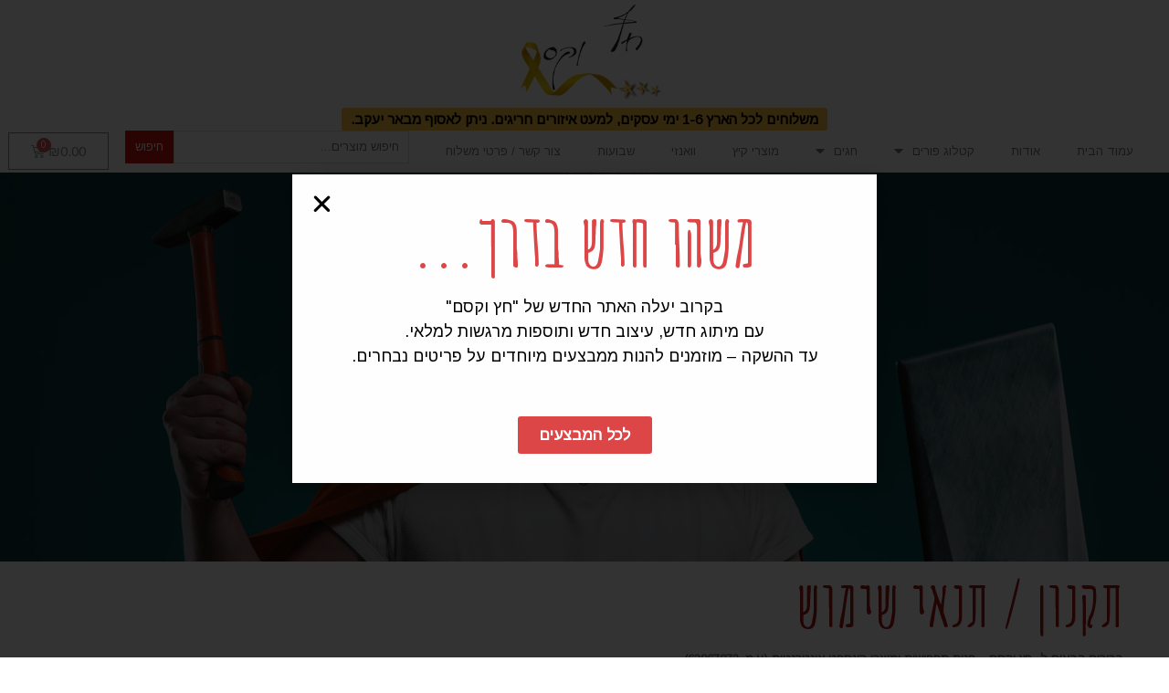

--- FILE ---
content_type: text/html; charset=UTF-8
request_url: https://kesem.shop/terms/
body_size: 21751
content:
<!DOCTYPE html>
<html dir="rtl" lang="he-IL">
<head>
<meta charset="UTF-8">
<meta name="viewport" content="width=device-width, initial-scale=1">
<link rel="profile" href="https://gmpg.org/xfn/11">

<meta name='robots' content='index, follow, max-image-preview:large, max-snippet:-1, max-video-preview:-1' />

	<!-- This site is optimized with the Yoast SEO plugin v18.1 - https://yoast.com/wordpress/plugins/seo/ -->
	<title>תקנון - חץ וקסם</title>
	<meta name="description" content="תחפושות לזוגות גרסת חץ וקסם. אספנו לכם את כל התחפושות הזוגיות שלנו בעמוד אחד. לכם נותר רק להקליק ולבחור את התחפושת הזוגית שלכם" />
	<link rel="canonical" href="https://kesem.shop/terms/" />
	<meta property="og:locale" content="he_IL" />
	<meta property="og:type" content="article" />
	<meta property="og:title" content="תקנון - חץ וקסם" />
	<meta property="og:description" content="תחפושות לזוגות גרסת חץ וקסם. אספנו לכם את כל התחפושות הזוגיות שלנו בעמוד אחד. לכם נותר רק להקליק ולבחור את התחפושת הזוגית שלכם" />
	<meta property="og:url" content="https://kesem.shop/terms/" />
	<meta property="og:site_name" content="חץ וקסם" />
	<meta property="article:modified_time" content="2024-02-07T14:50:37+00:00" />
	<meta name="twitter:card" content="summary_large_image" />
	<script type="application/ld+json" class="yoast-schema-graph">{"@context":"https://schema.org","@graph":[{"@type":"WebSite","@id":"https://kesem.shop/#website","url":"https://kesem.shop/","name":"חץ וקסם","description":"תחפושות לילדים | תחפושות למבוגרים | תחפושות לכלבים","potentialAction":[{"@type":"SearchAction","target":{"@type":"EntryPoint","urlTemplate":"https://kesem.shop/?s={search_term_string}"},"query-input":"required name=search_term_string"}],"inLanguage":"he-IL"},{"@type":"WebPage","@id":"https://kesem.shop/terms/#webpage","url":"https://kesem.shop/terms/","name":"תקנון - חץ וקסם","isPartOf":{"@id":"https://kesem.shop/#website"},"datePublished":"2020-07-26T10:19:08+00:00","dateModified":"2024-02-07T14:50:37+00:00","description":"תחפושות לזוגות גרסת חץ וקסם. אספנו לכם את כל התחפושות הזוגיות שלנו בעמוד אחד. לכם נותר רק להקליק ולבחור את התחפושת הזוגית שלכם","breadcrumb":{"@id":"https://kesem.shop/terms/#breadcrumb"},"inLanguage":"he-IL","potentialAction":[{"@type":"ReadAction","target":["https://kesem.shop/terms/"]}]},{"@type":"BreadcrumbList","@id":"https://kesem.shop/terms/#breadcrumb","itemListElement":[{"@type":"ListItem","position":1,"name":"Home","item":"https://kesem.shop/"},{"@type":"ListItem","position":2,"name":"תקנון"}]}]}</script>
	<!-- / Yoast SEO plugin. -->


<link rel='dns-prefetch' href='//cdn.enable.co.il' />
<link rel='dns-prefetch' href='//fonts.googleapis.com' />
<link rel="alternate" type="application/rss+xml" title="חץ וקסם &laquo; פיד‏" href="https://kesem.shop/feed/" />
<link rel="alternate" type="application/rss+xml" title="חץ וקסם &laquo; פיד תגובות‏" href="https://kesem.shop/comments/feed/" />
<style type="text/css">
img.wp-smiley,
img.emoji {
	display: inline !important;
	border: none !important;
	box-shadow: none !important;
	height: 1em !important;
	width: 1em !important;
	margin: 0 0.07em !important;
	vertical-align: -0.1em !important;
	background: none !important;
	padding: 0 !important;
}
</style>
	<link rel='stylesheet' id='astra-theme-css-rtl-css'  href='https://kesem.shop/wp-content/themes/astra/assets/css/minified/style.min-rtl.css?ver=1.6.1' type='text/css' media='all' />
<style id='astra-theme-css-inline-css' type='text/css'>
html{font-size:81.25%;}a,.page-title{color:#dd3333;}a:hover,a:focus{color:#000000;}body,button,input,select,textarea{font-family:'Arimo',sans-serif;font-weight:400;font-size:13px;font-size:1rem;line-height:1.1;}blockquote{border-color:rgba(221,51,51,0.05);}h1,.entry-content h1,.entry-content h1 a,h2,.entry-content h2,.entry-content h2 a,h3,.entry-content h3,.entry-content h3 a,h4,.entry-content h4,.entry-content h4 a,h5,.entry-content h5,.entry-content h5 a,h6,.entry-content h6,.entry-content h6 a,.site-title,.site-title a{font-family:'Amatic SC',handwriting;font-weight:700;}.site-title{font-size:35px;font-size:2.6923076923077rem;}header .site-logo-img .custom-logo-link img{max-width:153px;}.astra-logo-svg{width:153px;}.ast-archive-description .ast-archive-title{font-size:40px;font-size:3.0769230769231rem;}.site-header .site-description{font-size:15px;font-size:1.1538461538462rem;}.entry-title{font-size:30px;font-size:2.3076923076923rem;}.comment-reply-title{font-size:21px;font-size:1.6153846153846rem;}.ast-comment-list #cancel-comment-reply-link{font-size:13px;font-size:1rem;}h1,.entry-content h1,.entry-content h1 a{font-size:132px;font-size:10.153846153846rem;}h2,.entry-content h2,.entry-content h2 a{font-size:70px;font-size:5.3846153846154rem;}h3,.entry-content h3,.entry-content h3 a{font-size:24px;font-size:1.8461538461538rem;}h4,.entry-content h4,.entry-content h4 a{font-size:19px;font-size:1.4615384615385rem;}h5,.entry-content h5,.entry-content h5 a{font-size:13px;font-size:1rem;}h6,.entry-content h6,.entry-content h6 a{font-size:14px;font-size:1.0769230769231rem;}.ast-single-post .entry-title,.page-title{font-size:60px;font-size:4.6153846153846rem;}#secondary,#secondary button,#secondary input,#secondary select,#secondary textarea{font-size:13px;font-size:1rem;}::selection{background-color:#265182;color:#ffffff;}body,h1,.entry-title a,.entry-content h1,.entry-content h1 a,h2,.entry-content h2,.entry-content h2 a,h3,.entry-content h3,.entry-content h3 a,h4,.entry-content h4,.entry-content h4 a,h5,.entry-content h5,.entry-content h5 a,h6,.entry-content h6,.entry-content h6 a{color:#3a3a3a;}.tagcloud a:hover,.tagcloud a:focus,.tagcloud a.current-item{color:#ffffff;border-color:#dd3333;background-color:#dd3333;}.main-header-menu a,.ast-header-custom-item a{color:#3a3a3a;}.main-header-menu li:hover > a,.main-header-menu li:hover > .ast-menu-toggle,.main-header-menu .ast-masthead-custom-menu-items a:hover,.main-header-menu li.focus > a,.main-header-menu li.focus > .ast-menu-toggle,.main-header-menu .current-menu-item > a,.main-header-menu .current-menu-ancestor > a,.main-header-menu .current_page_item > a,.main-header-menu .current-menu-item > .ast-menu-toggle,.main-header-menu .current-menu-ancestor > .ast-menu-toggle,.main-header-menu .current_page_item > .ast-menu-toggle{color:#dd3333;}input:focus,input[type="text"]:focus,input[type="email"]:focus,input[type="url"]:focus,input[type="password"]:focus,input[type="reset"]:focus,input[type="search"]:focus,textarea:focus{border-color:#dd3333;}input[type="radio"]:checked,input[type=reset],input[type="checkbox"]:checked,input[type="checkbox"]:hover:checked,input[type="checkbox"]:focus:checked,input[type=range]::-webkit-slider-thumb{border-color:#dd3333;background-color:#dd3333;box-shadow:none;}.site-footer a:hover + .post-count,.site-footer a:focus + .post-count{background:#dd3333;border-color:#dd3333;}.ast-small-footer{color:#000000;}.ast-small-footer > .ast-footer-overlay{background-color:rgba(221,51,51,0);}.ast-small-footer a{color:#919191;}.ast-small-footer a:hover{color:#000000;}.footer-adv-overlay{background-color:rgba(221,51,51,0);}.ast-comment-meta{line-height:1.666666667;font-size:11px;font-size:0.84615384615385rem;}.single .nav-links .nav-previous,.single .nav-links .nav-next,.single .ast-author-details .author-title,.ast-comment-meta{color:#dd3333;}.menu-toggle,button,.ast-button,.button,input#submit,input[type="button"],input[type="submit"],input[type="reset"]{border-radius:0;padding:3px 10px;color:#ffffff;border-color:#d10e0e;background-color:#d10e0e;}button:focus,.menu-toggle:hover,button:hover,.ast-button:hover,.button:hover,input[type=reset]:hover,input[type=reset]:focus,input#submit:hover,input#submit:focus,input[type="button"]:hover,input[type="button"]:focus,input[type="submit"]:hover,input[type="submit"]:focus{color:#ffffff;border-color:#fdbf3e;background-color:#fdbf3e;}.entry-meta,.entry-meta *{line-height:1.45;color:#dd3333;}.entry-meta a:hover,.entry-meta a:hover *,.entry-meta a:focus,.entry-meta a:focus *{color:#000000;}blockquote,blockquote a{color:#000000;}.ast-404-layout-1 .ast-404-text{font-size:200px;font-size:15.384615384615rem;}.widget-title{font-size:18px;font-size:1.3846153846154rem;color:#3a3a3a;}#cat option,.secondary .calendar_wrap thead a,.secondary .calendar_wrap thead a:visited{color:#dd3333;}.secondary .calendar_wrap #today,.ast-progress-val span{background:#dd3333;}.secondary a:hover + .post-count,.secondary a:focus + .post-count{background:#dd3333;border-color:#dd3333;}.calendar_wrap #today > a{color:#ffffff;}.ast-pagination a,.page-links .page-link,.single .post-navigation a{color:#dd3333;}.ast-pagination a:hover,.ast-pagination a:focus,.ast-pagination > span:hover:not(.dots),.ast-pagination > span.current,.page-links > .page-link,.page-links .page-link:hover,.post-navigation a:hover{color:#000000;}.ast-header-break-point .ast-mobile-menu-buttons-minimal.menu-toggle{background:transparent;color:#000000;}.ast-header-break-point .ast-mobile-menu-buttons-outline.menu-toggle{background:transparent;border:1px solid #000000;color:#000000;}.ast-header-break-point .ast-mobile-menu-buttons-fill.menu-toggle{background:#000000;color:#ffffff;}.ast-header-break-point .main-header-bar .ast-button-wrap .menu-toggle{border-radius:100px;}@media (min-width:545px){.ast-page-builder-template .comments-area,.single.ast-page-builder-template .entry-header,.single.ast-page-builder-template .post-navigation{max-width:1960px;margin-left:auto;margin-right:auto;}}body,.ast-separate-container{background-color:#ffffff;}@media (max-width:768px){.ast-archive-description .ast-archive-title{font-size:40px;}.entry-title{font-size:30px;}h1,.entry-content h1,.entry-content h1 a{font-size:80px;}h2,.entry-content h2,.entry-content h2 a{font-size:25px;}h3,.entry-content h3,.entry-content h3 a{font-size:20px;}.ast-single-post .entry-title,.page-title{font-size:30px;}}@media (max-width:544px){.ast-archive-description .ast-archive-title{font-size:40px;}.entry-title{font-size:30px;}h1,.entry-content h1,.entry-content h1 a{font-size:60px;}h2,.entry-content h2,.entry-content h2 a{font-size:45px;}h3,.entry-content h3,.entry-content h3 a{font-size:20px;}.ast-single-post .entry-title,.page-title{font-size:30px;}.ast-header-break-point .site-branding img,.ast-header-break-point #masthead .site-logo-img .custom-logo-link img{max-width:100px;}.astra-logo-svg{width:100px;}.ast-header-break-point .site-logo-img .custom-mobile-logo-link img{max-width:100px;}}@media (max-width:768px){html{font-size:74.1%;}}@media (max-width:544px){html{font-size:74.1%;}}@media (min-width:769px){.ast-container{max-width:1960px;}}@font-face {font-family: "Astra";src: url( https://kesem.shop/wp-content/themes/astra/assets/fonts/astra.woff) format("woff"),url( https://kesem.shop/wp-content/themes/astra/assets/fonts/astra.ttf) format("truetype"),url( https://kesem.shop/wp-content/themes/astra/assets/fonts/astra.svg#astra) format("svg");font-weight: normal;font-style: normal;}@media (max-width:700px) {.main-header-bar .main-header-bar-navigation{display:none;}}.ast-desktop .main-header-menu.submenu-with-border .sub-menu,.ast-desktop .main-header-menu.submenu-with-border .children,.ast-desktop .main-header-menu.submenu-with-border .astra-full-megamenu-wrapper{border-color:#eaeaea;}.ast-desktop .main-header-menu.submenu-with-border .sub-menu,.ast-desktop .main-header-menu.submenu-with-border .children{border-top-width:1px;border-right-width:1px;border-left-width:1px;border-bottom-width:1px;border-style:solid;}.ast-desktop .main-header-menu.submenu-with-border .sub-menu .sub-menu,.ast-desktop .main-header-menu.submenu-with-border .children .children{top:-1px;}.ast-desktop .main-header-menu.submenu-with-border .sub-menu a,.ast-desktop .main-header-menu.submenu-with-border .children a{border-bottom-width:1px;border-style:solid;border-color:#eaeaea;}@media (min-width:769px){.main-header-menu .sub-menu li.ast-left-align-sub-menu:hover > ul,.main-header-menu .sub-menu li.ast-left-align-sub-menu.focus > ul{margin-left:-2px;}}.ast-small-footer{border-top-style:solid;border-top-width:1px;border-top-color:#dbdbdb;}@media (max-width:920px){.ast-404-layout-1 .ast-404-text{font-size:100px;font-size:7.6923076923077rem;}}
.ast-header-break-point .site-header{border-bottom-width:0;}@media (min-width:769px){.main-header-bar{border-bottom-width:0;}}.ast-flex{-webkit-align-content:center;-ms-flex-line-pack:center;align-content:center;-webkit-box-align:center;-webkit-align-items:center;-moz-box-align:center;-ms-flex-align:center;align-items:center;}.main-header-bar{padding:1em 0;}.ast-site-identity{padding:0;}
#masthead .ast-container{max-width:100%;padding-left:35px;padding-right:35px;}@media (max-width:700px){#masthead .ast-container{padding-left:20px;padding-right:20px;}}#masthead .ast-container{max-width:100%;padding-left:35px;padding-right:35px;}@media (max-width:700px){#masthead .ast-container{padding-left:20px;padding-right:20px;}}
.ast-theme-transparent-header #masthead .site-logo-img .transparent-custom-logo .astra-logo-svg{width:133px;}.ast-theme-transparent-header #masthead .site-logo-img .transparent-custom-logo img{ max-width:133px;}@media (max-width:543px){.ast-theme-transparent-header #masthead .site-logo-img .transparent-custom-logo .astra-logo-svg{width:102px;}.ast-theme-transparent-header #masthead .site-logo-img .transparent-custom-logo img{ max-width:102px;}}@media (min-width:769px){.ast-theme-transparent-header #masthead{position:absolute;left:0;right:0;}.ast-theme-transparent-header .main-header-bar, .ast-theme-transparent-header.ast-header-break-point .main-header-bar{background:none;}body.elementor-editor-active.ast-theme-transparent-header #masthead, .fl-builder-edit .ast-theme-transparent-header #masthead, body.vc_editor.ast-theme-transparent-header #masthead{z-index:0;}.ast-header-break-point.ast-replace-site-logo-transparent.ast-theme-transparent-header .ast-mobile-header-logo{display:none;}.ast-header-break-point.ast-replace-site-logo-transparent.ast-theme-transparent-header .transparent-custom-logo .custom-logo{display:inline-block;}.ast-theme-transparent-header .ast-above-header{background-image:none;background-color:transparent;}.ast-theme-transparent-header .ast-below-header{background-image:none;background-color:transparent;}}.ast-theme-transparent-header .main-header-menu ul.sub-menu li a,.ast-theme-transparent-header .main-header-menu ul.sub-menu li > .ast-menu-toggle{color:#000000;}.ast-theme-transparent-header .main-header-menu ul.sub-menu a:hover,.ast-theme-transparent-header .main-header-menu ul.sub-menu li:hover > a, .ast-theme-transparent-header .main-header-menu ul.sub-menu li.focus > a,.ast-theme-transparent-header .main-header-menu ul.sub-menu li.current-menu-item > a, .ast-theme-transparent-header .main-header-menu ul.sub-menu li.current-menu-item > .ast-menu-toggle,.ast-theme-transparent-header .main-header-menu ul.sub-menu li:hover > .ast-menu-toggle, .ast-theme-transparent-header .main-header-menu ul.sub-menu li.focus > .ast-menu-toggle{color:#dd9933;}.ast-theme-transparent-header .main-header-menu, .ast-theme-transparent-header .main-header-menu a, .ast-theme-transparent-header .ast-masthead-custom-menu-items, .ast-theme-transparent-header .ast-masthead-custom-menu-items a,.ast-theme-transparent-header .main-header-menu li > .ast-menu-toggle, .ast-theme-transparent-header .main-header-menu li > .ast-menu-toggle{color:#ffffff;}.ast-theme-transparent-header .main-header-menu li:hover > a, .ast-theme-transparent-header .main-header-menu li:hover > .ast-menu-toggle, .ast-theme-transparent-header .main-header-menu .ast-masthead-custom-menu-items a:hover, .ast-theme-transparent-header .main-header-menu .focus > a, .ast-theme-transparent-header .main-header-menu .focus > .ast-menu-toggle, .ast-theme-transparent-header .main-header-menu .current-menu-item > a, .ast-theme-transparent-header .main-header-menu .current-menu-ancestor > a, .ast-theme-transparent-header .main-header-menu .current_page_item > a, .ast-theme-transparent-header .main-header-menu .current-menu-item > .ast-menu-toggle, .ast-theme-transparent-header .main-header-menu .current-menu-ancestor > .ast-menu-toggle, .ast-theme-transparent-header .main-header-menu .current_page_item > .ast-menu-toggle{color:#fdbf3e;}.ast-theme-transparent-header.ast-header-break-point .site-header {border-bottom-width:0;border-bottom-color:#0a0a0a;}@media (max-width:768px){.ast-theme-transparent-header #masthead{position:absolute;left:0;right:0;}.ast-theme-transparent-header .main-header-bar, .ast-theme-transparent-header.ast-header-break-point .main-header-bar{background:none;}body.elementor-editor-active.ast-theme-transparent-header #masthead, .fl-builder-edit .ast-theme-transparent-header #masthead, body.vc_editor.ast-theme-transparent-header #masthead{z-index:0;}.ast-header-break-point.ast-replace-site-logo-transparent.ast-theme-transparent-header .ast-mobile-header-logo{display:none;}.ast-header-break-point.ast-replace-site-logo-transparent.ast-theme-transparent-header .transparent-custom-logo .custom-logo{display:inline-block;}.ast-theme-transparent-header .ast-above-header{background-image:none;background-color:transparent;}.ast-theme-transparent-header .ast-below-header{background-image:none;background-color:transparent;}}@media (max-width:768px){.ast-theme-transparent-header .main-header-menu, .ast-theme-transparent-header .main-header-menu a, .ast-theme-transparent-header .ast-masthead-custom-menu-items, .ast-theme-transparent-header .ast-masthead-custom-menu-items a,.ast-theme-transparent-header .main-header-menu li > .ast-menu-toggle, .ast-theme-transparent-header .main-header-menu li > .ast-menu-toggle{color:#939393;}.ast-theme-transparent-header .main-header-menu li:hover > a, .ast-theme-transparent-header .main-header-menu li:hover > .ast-menu-toggle, .ast-theme-transparent-header .main-header-menu .ast-masthead-custom-menu-items a:hover, .ast-theme-transparent-header .main-header-menu .focus > a, .ast-theme-transparent-header .main-header-menu .focus > .ast-menu-toggle, .ast-theme-transparent-header .main-header-menu .current-menu-item > a, .ast-theme-transparent-header .main-header-menu .current-menu-ancestor > a, .ast-theme-transparent-header .main-header-menu .current_page_item > a, .ast-theme-transparent-header .main-header-menu .current-menu-item > .ast-menu-toggle, .ast-theme-transparent-header .main-header-menu .current-menu-ancestor > .ast-menu-toggle, .ast-theme-transparent-header .main-header-menu .current_page_item > .ast-menu-toggle{color:#000000;}}@media (min-width: 769px) {.ast-theme-transparent-header .main-header-bar {border-bottom-width:0;border-bottom-color:#0a0a0a;}}
</style>
<link rel='stylesheet' id='astra-google-fonts-css'  href='//fonts.googleapis.com/css?family=Arimo%3A400%2C%7CAmatic+SC%3A700&#038;ver=1.6.1' type='text/css' media='all' />
<link rel='stylesheet' id='wp-block-library-rtl-css'  href='https://kesem.shop/wp-includes/css/dist/block-library/style-rtl.min.css?ver=5.9.12' type='text/css' media='all' />
<link rel='stylesheet' id='wc-blocks-vendors-style-css'  href='https://kesem.shop/wp-content/plugins/woocommerce/packages/woocommerce-blocks/build/wc-blocks-vendors-style.css?ver=6.7.3' type='text/css' media='all' />
<link rel='stylesheet' id='wc-blocks-style-rtl-css'  href='https://kesem.shop/wp-content/plugins/woocommerce/packages/woocommerce-blocks/build/wc-blocks-style-rtl.css?ver=6.7.3' type='text/css' media='all' />
<style id='global-styles-inline-css' type='text/css'>
body{--wp--preset--color--black: #000000;--wp--preset--color--cyan-bluish-gray: #abb8c3;--wp--preset--color--white: #ffffff;--wp--preset--color--pale-pink: #f78da7;--wp--preset--color--vivid-red: #cf2e2e;--wp--preset--color--luminous-vivid-orange: #ff6900;--wp--preset--color--luminous-vivid-amber: #fcb900;--wp--preset--color--light-green-cyan: #7bdcb5;--wp--preset--color--vivid-green-cyan: #00d084;--wp--preset--color--pale-cyan-blue: #8ed1fc;--wp--preset--color--vivid-cyan-blue: #0693e3;--wp--preset--color--vivid-purple: #9b51e0;--wp--preset--gradient--vivid-cyan-blue-to-vivid-purple: linear-gradient(135deg,rgba(6,147,227,1) 0%,rgb(155,81,224) 100%);--wp--preset--gradient--light-green-cyan-to-vivid-green-cyan: linear-gradient(135deg,rgb(122,220,180) 0%,rgb(0,208,130) 100%);--wp--preset--gradient--luminous-vivid-amber-to-luminous-vivid-orange: linear-gradient(135deg,rgba(252,185,0,1) 0%,rgba(255,105,0,1) 100%);--wp--preset--gradient--luminous-vivid-orange-to-vivid-red: linear-gradient(135deg,rgba(255,105,0,1) 0%,rgb(207,46,46) 100%);--wp--preset--gradient--very-light-gray-to-cyan-bluish-gray: linear-gradient(135deg,rgb(238,238,238) 0%,rgb(169,184,195) 100%);--wp--preset--gradient--cool-to-warm-spectrum: linear-gradient(135deg,rgb(74,234,220) 0%,rgb(151,120,209) 20%,rgb(207,42,186) 40%,rgb(238,44,130) 60%,rgb(251,105,98) 80%,rgb(254,248,76) 100%);--wp--preset--gradient--blush-light-purple: linear-gradient(135deg,rgb(255,206,236) 0%,rgb(152,150,240) 100%);--wp--preset--gradient--blush-bordeaux: linear-gradient(135deg,rgb(254,205,165) 0%,rgb(254,45,45) 50%,rgb(107,0,62) 100%);--wp--preset--gradient--luminous-dusk: linear-gradient(135deg,rgb(255,203,112) 0%,rgb(199,81,192) 50%,rgb(65,88,208) 100%);--wp--preset--gradient--pale-ocean: linear-gradient(135deg,rgb(255,245,203) 0%,rgb(182,227,212) 50%,rgb(51,167,181) 100%);--wp--preset--gradient--electric-grass: linear-gradient(135deg,rgb(202,248,128) 0%,rgb(113,206,126) 100%);--wp--preset--gradient--midnight: linear-gradient(135deg,rgb(2,3,129) 0%,rgb(40,116,252) 100%);--wp--preset--duotone--dark-grayscale: url('#wp-duotone-dark-grayscale');--wp--preset--duotone--grayscale: url('#wp-duotone-grayscale');--wp--preset--duotone--purple-yellow: url('#wp-duotone-purple-yellow');--wp--preset--duotone--blue-red: url('#wp-duotone-blue-red');--wp--preset--duotone--midnight: url('#wp-duotone-midnight');--wp--preset--duotone--magenta-yellow: url('#wp-duotone-magenta-yellow');--wp--preset--duotone--purple-green: url('#wp-duotone-purple-green');--wp--preset--duotone--blue-orange: url('#wp-duotone-blue-orange');--wp--preset--font-size--small: 13px;--wp--preset--font-size--medium: 20px;--wp--preset--font-size--large: 36px;--wp--preset--font-size--x-large: 42px;}.has-black-color{color: var(--wp--preset--color--black) !important;}.has-cyan-bluish-gray-color{color: var(--wp--preset--color--cyan-bluish-gray) !important;}.has-white-color{color: var(--wp--preset--color--white) !important;}.has-pale-pink-color{color: var(--wp--preset--color--pale-pink) !important;}.has-vivid-red-color{color: var(--wp--preset--color--vivid-red) !important;}.has-luminous-vivid-orange-color{color: var(--wp--preset--color--luminous-vivid-orange) !important;}.has-luminous-vivid-amber-color{color: var(--wp--preset--color--luminous-vivid-amber) !important;}.has-light-green-cyan-color{color: var(--wp--preset--color--light-green-cyan) !important;}.has-vivid-green-cyan-color{color: var(--wp--preset--color--vivid-green-cyan) !important;}.has-pale-cyan-blue-color{color: var(--wp--preset--color--pale-cyan-blue) !important;}.has-vivid-cyan-blue-color{color: var(--wp--preset--color--vivid-cyan-blue) !important;}.has-vivid-purple-color{color: var(--wp--preset--color--vivid-purple) !important;}.has-black-background-color{background-color: var(--wp--preset--color--black) !important;}.has-cyan-bluish-gray-background-color{background-color: var(--wp--preset--color--cyan-bluish-gray) !important;}.has-white-background-color{background-color: var(--wp--preset--color--white) !important;}.has-pale-pink-background-color{background-color: var(--wp--preset--color--pale-pink) !important;}.has-vivid-red-background-color{background-color: var(--wp--preset--color--vivid-red) !important;}.has-luminous-vivid-orange-background-color{background-color: var(--wp--preset--color--luminous-vivid-orange) !important;}.has-luminous-vivid-amber-background-color{background-color: var(--wp--preset--color--luminous-vivid-amber) !important;}.has-light-green-cyan-background-color{background-color: var(--wp--preset--color--light-green-cyan) !important;}.has-vivid-green-cyan-background-color{background-color: var(--wp--preset--color--vivid-green-cyan) !important;}.has-pale-cyan-blue-background-color{background-color: var(--wp--preset--color--pale-cyan-blue) !important;}.has-vivid-cyan-blue-background-color{background-color: var(--wp--preset--color--vivid-cyan-blue) !important;}.has-vivid-purple-background-color{background-color: var(--wp--preset--color--vivid-purple) !important;}.has-black-border-color{border-color: var(--wp--preset--color--black) !important;}.has-cyan-bluish-gray-border-color{border-color: var(--wp--preset--color--cyan-bluish-gray) !important;}.has-white-border-color{border-color: var(--wp--preset--color--white) !important;}.has-pale-pink-border-color{border-color: var(--wp--preset--color--pale-pink) !important;}.has-vivid-red-border-color{border-color: var(--wp--preset--color--vivid-red) !important;}.has-luminous-vivid-orange-border-color{border-color: var(--wp--preset--color--luminous-vivid-orange) !important;}.has-luminous-vivid-amber-border-color{border-color: var(--wp--preset--color--luminous-vivid-amber) !important;}.has-light-green-cyan-border-color{border-color: var(--wp--preset--color--light-green-cyan) !important;}.has-vivid-green-cyan-border-color{border-color: var(--wp--preset--color--vivid-green-cyan) !important;}.has-pale-cyan-blue-border-color{border-color: var(--wp--preset--color--pale-cyan-blue) !important;}.has-vivid-cyan-blue-border-color{border-color: var(--wp--preset--color--vivid-cyan-blue) !important;}.has-vivid-purple-border-color{border-color: var(--wp--preset--color--vivid-purple) !important;}.has-vivid-cyan-blue-to-vivid-purple-gradient-background{background: var(--wp--preset--gradient--vivid-cyan-blue-to-vivid-purple) !important;}.has-light-green-cyan-to-vivid-green-cyan-gradient-background{background: var(--wp--preset--gradient--light-green-cyan-to-vivid-green-cyan) !important;}.has-luminous-vivid-amber-to-luminous-vivid-orange-gradient-background{background: var(--wp--preset--gradient--luminous-vivid-amber-to-luminous-vivid-orange) !important;}.has-luminous-vivid-orange-to-vivid-red-gradient-background{background: var(--wp--preset--gradient--luminous-vivid-orange-to-vivid-red) !important;}.has-very-light-gray-to-cyan-bluish-gray-gradient-background{background: var(--wp--preset--gradient--very-light-gray-to-cyan-bluish-gray) !important;}.has-cool-to-warm-spectrum-gradient-background{background: var(--wp--preset--gradient--cool-to-warm-spectrum) !important;}.has-blush-light-purple-gradient-background{background: var(--wp--preset--gradient--blush-light-purple) !important;}.has-blush-bordeaux-gradient-background{background: var(--wp--preset--gradient--blush-bordeaux) !important;}.has-luminous-dusk-gradient-background{background: var(--wp--preset--gradient--luminous-dusk) !important;}.has-pale-ocean-gradient-background{background: var(--wp--preset--gradient--pale-ocean) !important;}.has-electric-grass-gradient-background{background: var(--wp--preset--gradient--electric-grass) !important;}.has-midnight-gradient-background{background: var(--wp--preset--gradient--midnight) !important;}.has-small-font-size{font-size: var(--wp--preset--font-size--small) !important;}.has-medium-font-size{font-size: var(--wp--preset--font-size--medium) !important;}.has-large-font-size{font-size: var(--wp--preset--font-size--large) !important;}.has-x-large-font-size{font-size: var(--wp--preset--font-size--x-large) !important;}
</style>
<link rel='stylesheet' id='woocommerce-layout-rtl-css'  href='https://kesem.shop/wp-content/themes/astra/assets/css/minified/compatibility/woocommerce/woocommerce-layout.min-rtl.css?ver=1.6.1' type='text/css' media='all' />
<link rel='stylesheet' id='woocommerce-smallscreen-rtl-css'  href='https://kesem.shop/wp-content/themes/astra/assets/css/minified/compatibility/woocommerce/woocommerce-smallscreen.min-rtl.css?ver=1.6.1' type='text/css' media='only screen and (max-width: 768px)' />
<link rel='stylesheet' id='woocommerce-general-rtl-css'  href='https://kesem.shop/wp-content/themes/astra/assets/css/minified/compatibility/woocommerce/woocommerce.min-rtl.css?ver=1.6.1' type='text/css' media='all' />
<style id='woocommerce-general-inline-css' type='text/css'>
.woocommerce span.onsale{background-color:#265182;color:#ffffff;}.woocommerce a.button, .woocommerce button.button, .woocommerce .woocommerce-message a.button, .woocommerce #respond input#submit.alt, .woocommerce a.button.alt, .woocommerce button.button.alt, .woocommerce input.button.alt, .woocommerce input.button,.woocommerce input.button:disabled, .woocommerce input.button:disabled[disabled], .woocommerce input.button:disabled:hover, .woocommerce input.button:disabled[disabled]:hover, .woocommerce #respond input#submit, .woocommerce button.button.alt.disabled{color:#ffffff;border-color:#d10e0e;background-color:#d10e0e;}.woocommerce a.button:hover, .woocommerce button.button:hover, .woocommerce .woocommerce-message a.button:hover,.woocommerce #respond input#submit:hover,.woocommerce #respond input#submit.alt:hover, .woocommerce a.button.alt:hover, .woocommerce button.button.alt:hover, .woocommerce input.button.alt:hover, .woocommerce input.button:hover, .woocommerce button.button.alt.disabled:hover{color:#ffffff;border-color:#fdbf3e;background-color:#fdbf3e;}.woocommerce-message, .woocommerce-info{border-top-color:#dd3333;}.woocommerce-message::before,.woocommerce-info::before{color:#dd3333;}.woocommerce ul.products li.product .price, .woocommerce div.product p.price, .woocommerce div.product span.price, .widget_layered_nav_filters ul li.chosen a, .woocommerce-page ul.products li.product .ast-woo-product-category, .wc-layered-nav-rating a{color:#3a3a3a;}.woocommerce nav.woocommerce-pagination ul,.woocommerce nav.woocommerce-pagination ul li{border-color:#dd3333;}.woocommerce nav.woocommerce-pagination ul li a:focus, .woocommerce nav.woocommerce-pagination ul li a:hover, .woocommerce nav.woocommerce-pagination ul li span.current{background:#dd3333;color:#ffffff;}.woocommerce-MyAccount-navigation-link.is-active a{color:#000000;}.woocommerce .widget_price_filter .ui-slider .ui-slider-range, .woocommerce .widget_price_filter .ui-slider .ui-slider-handle{background-color:#dd3333;}.woocommerce a.button, .woocommerce button.button, .woocommerce .woocommerce-message a.button, .woocommerce #respond input#submit.alt, .woocommerce a.button.alt, .woocommerce button.button.alt, .woocommerce input.button.alt, .woocommerce input.button,.woocommerce-cart table.cart td.actions .button, .woocommerce form.checkout_coupon .button, .woocommerce #respond input#submit{border-radius:0;padding:3px 10px;}.woocommerce .star-rating, .woocommerce .comment-form-rating .stars a, .woocommerce .star-rating::before{color:#dd3333;}.woocommerce div.product .woocommerce-tabs ul.tabs li.active:before{background:#dd3333;}.ast-site-header-cart a{color:#3a3a3a;}.ast-site-header-cart a:focus, .ast-site-header-cart a:hover, .ast-site-header-cart .current-menu-item a{color:#dd3333;}.ast-cart-menu-wrap .count, .ast-cart-menu-wrap .count:after{border-color:#dd3333;color:#dd3333;}.ast-cart-menu-wrap:hover .count{color:#ffffff;background-color:#dd3333;}.ast-site-header-cart .widget_shopping_cart .total .woocommerce-Price-amount{color:#dd3333;}.woocommerce a.remove:hover, .ast-woocommerce-cart-menu .main-header-menu .woocommerce-custom-menu-item li:hover > a.remove:hover{color:#dd3333;border-color:#dd3333;background-color:#ffffff;}.ast-site-header-cart .widget_shopping_cart .buttons .button.checkout, .woocommerce .widget_shopping_cart .woocommerce-mini-cart__buttons .checkout.wc-forward{color:#ffffff;border-color:#fdbf3e;background-color:#fdbf3e;}.site-header .ast-site-header-cart-data .button.wc-forward, .site-header .ast-site-header-cart-data .button.wc-forward:hover{color:#ffffff;}.below-header-user-select .ast-site-header-cart .widget, .ast-above-header-section .ast-site-header-cart .widget a, .below-header-user-select .ast-site-header-cart .widget_shopping_cart a{color:#3a3a3a;}.below-header-user-select .ast-site-header-cart .widget_shopping_cart a:hover, .ast-above-header-section .ast-site-header-cart .widget_shopping_cart a:hover, .below-header-user-select .ast-site-header-cart .widget_shopping_cart a.remove:hover, .ast-above-header-section .ast-site-header-cart .widget_shopping_cart a.remove:hover{color:#dd3333;}@media (min-width:769px){.ast-woo-shop-archive .site-content > .ast-container{max-width:1960px;}}
</style>
<style id='woocommerce-inline-inline-css' type='text/css'>
.woocommerce form .form-row .required { visibility: visible; }
</style>
<link rel='stylesheet' id='wc-gateway-ppec-frontend-css'  href='https://kesem.shop/wp-content/plugins/woocommerce-gateway-paypal-express-checkout/assets/css/wc-gateway-ppec-frontend.css?ver=2.1.3' type='text/css' media='all' />
<link rel='stylesheet' id='astra-addon-css-css'  href='https://kesem.shop/wp-content/uploads/astra-addon/astra-addon-65db6f79ac3f21-19308057.css?ver=1.6.7' type='text/css' media='all' />
<style id='astra-addon-css-inline-css' type='text/css'>
.ast-theme-transparent-header .ast-above-header-navigation li.current-menu-item > a,.ast-theme-transparent-header .ast-above-header-navigation li.current-menu-ancestor > a{color:#fdbf3e;}.ast-theme-transparent-header .ast-above-header-navigation li:hover > a{color:#fdbf3e;}.ast-theme-transparent-header .ast-above-header-navigation a{color:#ffffff;}.ast-theme-transparent-header .ast-above-header-menu .sub-menu li:hover > a, .ast-theme-transparent-header .ast-above-header-menu .sub-menu li:focus > a, .ast-theme-transparent-header .ast-above-header-menu .sub-menu li.focus > a,.ast-theme-transparent-header .ast-above-header-menu .sub-menu li:hover > .ast-menu-toggle, .ast-theme-transparent-header .ast-above-header-menu .sub-menu li:focus > .ast-menu-toggle, .ast-theme-transparent-header .ast-above-header-menu .sub-menu li.focus > .ast-menu-toggle{color:#dd9933;}.ast-theme-transparent-header .ast-above-header-menu .sub-menu li.current-menu-ancestor > .ast-menu-toggle, .ast-theme-transparent-header .ast-above-header-menu .sub-menu li.current-menu-item > .ast-menu-toggle, .ast-theme-transparent-header .ast-above-header-menu .sub-menu li.current-menu-ancestor:hover > .ast-menu-toggle, .ast-theme-transparent-header .ast-above-header-menu .sub-menu li.current-menu-ancestor:focus > .ast-menu-toggle, .ast-theme-transparent-header .ast-above-header-menu .sub-menu li.current-menu-ancestor.focus > .ast-menu-toggle, .ast-theme-transparent-header .ast-above-header-menu .sub-menu li.current-menu-item:hover > .ast-menu-toggle, .ast-theme-transparent-header .ast-above-header-menu .sub-menu li.current-menu-item:focus > .ast-menu-toggle, .ast-theme-transparent-header .ast-above-header-menu .sub-menu li.current-menu-item.focus > .ast-menu-toggle{color:#dd9933;}.ast-theme-transparent-header .ast-above-header-menu .sub-menu li.current-menu-ancestor > a, .ast-theme-transparent-header .ast-above-header-menu .sub-menu li.current-menu-item > a, .ast-theme-transparent-header .ast-above-header-menu .sub-menu li.current-menu-ancestor:hover > a, .ast-theme-transparent-header .ast-above-header-menu .sub-menu li.current-menu-ancestor:focus > a, .ast-theme-transparent-header .ast-above-header-menu .sub-menu li.current-menu-ancestor.focus > a, .ast-theme-transparent-header .ast-above-header-menu .sub-menu li.current-menu-item:hover > a, .ast-theme-transparent-header .ast-above-header-menu .sub-menu li.current-menu-item:focus > a, .ast-theme-transparent-header .ast-above-header-menu .sub-menu li.current-menu-item.focus > a{color:#dd9933;}.ast-theme-transparent-header .ast-above-header-menu .sub-menu, .ast-theme-transparent-header .ast-above-header-menu .sub-menu a{color:#000000;}@media (max-width:768px){.ast-theme-transparent-header .ast-above-header-navigation li.current-menu-item > a,.ast-theme-transparent-header .ast-above-header-navigation li.current-menu-ancestor > a{color:#000000;}.ast-theme-transparent-header .ast-above-header-navigation li:hover > a{color:#000000;}.ast-theme-transparent-header .ast-above-header-navigation a{color:#939393;}}.ast-theme-transparent-header .ast-below-header-menu, .ast-theme-transparent-header .ast-below-header-menu a{color:#ffffff;}.ast-theme-transparent-header .ast-below-header-menu li:hover > a, .ast-theme-transparent-header .ast-below-header-menu li:focus > a, .ast-theme-transparent-header .ast-below-header-menu li.focus > a{color:#fdbf3e;}.ast-theme-transparent-header .ast-below-header-menu li.current-menu-ancestor > a, .ast-theme-transparent-header .ast-below-header-menu li.current-menu-item > a, .ast-theme-transparent-header .ast-below-header-menu li.current-menu-ancestor > .ast-menu-toggle, .ast-theme-transparent-header .ast-below-header-menu li.current-menu-item > .ast-menu-toggle, .ast-theme-transparent-header .ast-below-header-menu .sub-menu li.current-menu-ancestor:hover > a, .ast-theme-transparent-header .ast-below-header-menu .sub-menu li.current-menu-ancestor:focus > a, .ast-theme-transparent-header .ast-below-header-menu .sub-menu li.current-menu-ancestor.focus > a, .ast-theme-transparent-header .ast-below-header-menu .sub-menu li.current-menu-item:hover > a, .ast-theme-transparent-header .ast-below-header-menu .sub-menu li.current-menu-item:focus > a, .ast-theme-transparent-header .ast-below-header-menu .sub-menu li.current-menu-item.focus > a, .ast-theme-transparent-header .ast-below-header-menu .sub-menu li.current-menu-ancestor:hover > .ast-menu-toggle, .ast-theme-transparent-header .ast-below-header-menu .sub-menu li.current-menu-ancestor:focus > .ast-menu-toggle, .ast-theme-transparent-header .ast-below-header-menu .sub-menu li.current-menu-ancestor.focus > .ast-menu-toggle, .ast-theme-transparent-header .ast-below-header-menu .sub-menu li.current-menu-item:hover > .ast-menu-toggle, .ast-theme-transparent-header .ast-below-header-menu .sub-menu li.current-menu-item:focus > .ast-menu-toggle, .ast-theme-transparent-header .ast-below-header-menu .sub-menu li.current-menu-item.focus > .ast-menu-toggle{color:#fdbf3e;}.ast-theme-transparent-header .ast-below-header-menu .sub-menu li:hover > a, .ast-theme-transparent-header .ast-below-header-menu .sub-menu li:focus > a, .ast-theme-transparent-header .ast-below-header-menu .sub-menu li.focus > a{color:#dd9933;}.ast-theme-transparent-header .ast-below-header-menu .sub-menu li.current-menu-ancestor > a, .ast-theme-transparent-header .ast-below-header-menu .sub-menu li.current-menu-item > a, .ast-theme-transparent-header .ast-below-header-menu .sub-menu li.current-menu-ancestor:hover > a, .ast-theme-transparent-header .ast-below-header-menu .sub-menu li.current-menu-ancestor:focus > a, .ast-theme-transparent-header .ast-below-header-menu .sub-menu li.current-menu-ancestor.focus > a, .ast-theme-transparent-header .ast-below-header-menu .sub-menu li.current-menu-item:hover > a, .ast-theme-transparent-header .ast-below-header-menu .sub-menu li.current-menu-item:focus > a, .ast-theme-transparent-header .ast-below-header-menu .sub-menu li.current-menu-item.focus > a{color:#dd9933;}.ast-theme-transparent-header .ast-below-header-menu .sub-menu, .ast-theme-transparent-header .ast-below-header-menu .sub-menu a{color:#000000;}@media (max-width:768px){.ast-theme-transparent-header .ast-below-header-menu, .ast-theme-transparent-header .ast-below-header-menu a{color:#939393;}.ast-theme-transparent-header .ast-below-header-menu li:hover > a, .ast-theme-transparent-header .ast-below-header-menu li:focus > a, .ast-theme-transparent-header .ast-below-header-menu li.focus > a{color:#000000;}.ast-theme-transparent-header .ast-below-header-menu li.current-menu-ancestor > a, .ast-theme-transparent-header .ast-below-header-menu li.current-menu-item > a, .ast-theme-transparent-header .ast-below-header-menu li.current-menu-ancestor > .ast-menu-toggle, .ast-theme-transparent-header .ast-below-header-menu li.current-menu-item > .ast-menu-toggle, .ast-theme-transparent-header .ast-below-header-menu .sub-menu li.current-menu-ancestor:hover > a, .ast-theme-transparent-header .ast-below-header-menu .sub-menu li.current-menu-ancestor:focus > a, .ast-theme-transparent-header .ast-below-header-menu .sub-menu li.current-menu-ancestor.focus > a, .ast-theme-transparent-header .ast-below-header-menu .sub-menu li.current-menu-item:hover > a, .ast-theme-transparent-header .ast-below-header-menu .sub-menu li.current-menu-item:focus > a, .ast-theme-transparent-header .ast-below-header-menu .sub-menu li.current-menu-item.focus > a, .ast-theme-transparent-header .ast-below-header-menu .sub-menu li.current-menu-ancestor:hover > .ast-menu-toggle, .ast-theme-transparent-header .ast-below-header-menu .sub-menu li.current-menu-ancestor:focus > .ast-menu-toggle, .ast-theme-transparent-header .ast-below-header-menu .sub-menu li.current-menu-ancestor.focus > .ast-menu-toggle, .ast-theme-transparent-header .ast-below-header-menu .sub-menu li.current-menu-item:hover > .ast-menu-toggle, .ast-theme-transparent-header .ast-below-header-menu .sub-menu li.current-menu-item:focus > .ast-menu-toggle, .ast-theme-transparent-header .ast-below-header-menu .sub-menu li.current-menu-item.focus > .ast-menu-toggle{color:#000000;}}
</style>
<link rel='stylesheet' id='elementor-icons-css'  href='https://kesem.shop/wp-content/plugins/elementor/assets/lib/eicons/css/elementor-icons.min.css?ver=5.5.0' type='text/css' media='all' />
<link rel='stylesheet' id='elementor-animations-css'  href='https://kesem.shop/wp-content/plugins/elementor/assets/lib/animations/animations.min.css?ver=2.8.4' type='text/css' media='all' />
<link rel='stylesheet' id='elementor-frontend-css'  href='https://kesem.shop/wp-content/plugins/elementor/assets/css/frontend-rtl.min.css?ver=2.8.4' type='text/css' media='all' />
<link rel='stylesheet' id='elementor-pro-css'  href='https://kesem.shop/wp-content/plugins/elementor-pro/assets/css/frontend-rtl.min.css?ver=2.8.3' type='text/css' media='all' />
<link rel='stylesheet' id='font-awesome-5-all-css'  href='https://kesem.shop/wp-content/plugins/elementor/assets/lib/font-awesome/css/all.min.css?ver=2.8.4' type='text/css' media='all' />
<link rel='stylesheet' id='font-awesome-4-shim-css'  href='https://kesem.shop/wp-content/plugins/elementor/assets/lib/font-awesome/css/v4-shims.min.css?ver=2.8.4' type='text/css' media='all' />
<link rel='stylesheet' id='she-header-style-css'  href='https://kesem.shop/wp-content/plugins/sticky-header-effects-for-elementor/assets/css/she-header-style.css?ver=1.4.8' type='text/css' media='all' />
<link rel='stylesheet' id='elementor-global-css'  href='https://kesem.shop/wp-content/uploads/elementor/css/global.css?ver=1762079256' type='text/css' media='all' />
<link rel='stylesheet' id='elementor-post-5467-css'  href='https://kesem.shop/wp-content/uploads/elementor/css/post-5467.css?ver=1762336734' type='text/css' media='all' />
<link rel='stylesheet' id='elementor-post-5183-css'  href='https://kesem.shop/wp-content/uploads/elementor/css/post-5183.css?ver=1762079256' type='text/css' media='all' />
<link rel='stylesheet' id='elementor-post-11564-css'  href='https://kesem.shop/wp-content/uploads/elementor/css/post-11564.css?ver=1768826700' type='text/css' media='all' />
<!--[if IE]>
<script type='text/javascript' src='https://kesem.shop/wp-content/themes/astra/assets/js/minified/flexibility.min.js?ver=1.6.1' id='astra-flexibility-js'></script>
<script type='text/javascript' id='astra-flexibility-js-after'>
flexibility(document.documentElement);
</script>
<![endif]-->
<script type='text/javascript' src='https://kesem.shop/wp-includes/js/jquery/jquery.min.js?ver=3.6.0' id='jquery-core-js'></script>
<script type='text/javascript' src='https://kesem.shop/wp-includes/js/jquery/jquery-migrate.min.js?ver=3.3.2' id='jquery-migrate-js'></script>
<script type='text/javascript' src='https://kesem.shop/wp-content/plugins/elementor/assets/lib/font-awesome/js/v4-shims.min.js?ver=2.8.4' id='font-awesome-4-shim-js'></script>
<script type='text/javascript' src='https://kesem.shop/wp-content/plugins/sticky-header-effects-for-elementor/assets/js/she-header.js?ver=1.4.8' id='she-header-js'></script>
<link rel="https://api.w.org/" href="https://kesem.shop/wp-json/" /><link rel="alternate" type="application/json" href="https://kesem.shop/wp-json/wp/v2/pages/5467" /><link rel="EditURI" type="application/rsd+xml" title="RSD" href="https://kesem.shop/xmlrpc.php?rsd" />
<link rel="wlwmanifest" type="application/wlwmanifest+xml" href="https://kesem.shop/wp-includes/wlwmanifest.xml" /> 
<meta name="generator" content="WordPress 5.9.12" />
<meta name="generator" content="WooCommerce 6.2.2" />
<link rel='shortlink' href='https://kesem.shop/?p=5467' />
	<noscript><style>.woocommerce-product-gallery{ opacity: 1 !important; }</style></noscript>
	<style type="text/css">.recentcomments a{display:inline !important;padding:0 !important;margin:0 !important;}</style><link rel="icon" href="https://kesem.shop/wp-content/uploads/2019/02/favicon.png" sizes="32x32" />
<link rel="icon" href="https://kesem.shop/wp-content/uploads/2019/02/favicon.png" sizes="192x192" />
<link rel="apple-touch-icon" href="https://kesem.shop/wp-content/uploads/2019/02/favicon.png" />
<meta name="msapplication-TileImage" content="https://kesem.shop/wp-content/uploads/2019/02/favicon.png" />
		<style type="text/css" id="wp-custom-css">
			/*Category Count right align*/
 .product-categories .count, .woocommerce-widget-layered-nav-list .count {
     float: right;
}
.elementor-widget-woocommerce-products.elementor-wc-products ul.products li.product .woocommerce-loop-product__title {
    color: #000000 !important;
    font-family: arimo;
}
.woocommerce ul.products li.product .woocommerce-loop-product__title, .woocommerce-page ul.products li.product .woocommerce-loop-product__title {
    margin-bottom: .5em;
    padding: 0;
    font-size: 1em;
    font-family: arimo;
}
.ast-container {
    margin-right: auto;
    margin-left: auto;
    padding-right: 20px;
    padding-left: 20px;
    margin-bottom: -80px;
}
.woocommerce ul.products li.product .woocommerce-loop-category__title, .woocommerce-page ul.products li.product .woocommerce-loop-category__title {
    text-transform: uppercase;
    font-weight: 700;
    line-height: 1.5;
    font-size: 15px;
    font-family: arimo;
}

		</style>
		</head>

<body itemtype='https://schema.org/WebPage' itemscope='itemscope' class="rtl privacy-policy page-template-default page page-id-5467 wp-custom-logo theme-astra woocommerce-no-js ast-desktop ast-page-builder-template ast-no-sidebar astra-1.6.1 ast-header-custom-item-outside ast-single-post ast-mobile-inherit-site-logo ast-woocommerce-cart-menu ast-replace-site-logo-transparent ast-inherit-site-logo-transparent ast-theme-transparent-header elementor-default elementor-page elementor-page-5467 astra-addon-1.6.7">

	<div id="fb-root"></div>
	
<div id="page" class="hfeed site">
	<a class="skip-link screen-reader-text" href="#content">דילוג לתוכן</a>

	
			<div data-elementor-type="header" data-elementor-id="5183" class="elementor elementor-5183 elementor-location-header" data-elementor-settings="[]">
			<div class="elementor-inner">
				<div class="elementor-section-wrap">
							<section class="elementor-element elementor-element-899e23f elementor-section-boxed elementor-section-height-default elementor-section-height-default elementor-section elementor-top-section" data-id="899e23f" data-element_type="section" data-settings="{&quot;background_background&quot;:&quot;classic&quot;}">
						<div class="elementor-container elementor-column-gap-default">
				<div class="elementor-row">
				<div class="elementor-element elementor-element-65d0b19 elementor-column elementor-col-100 elementor-top-column" data-id="65d0b19" data-element_type="column">
			<div class="elementor-column-wrap  elementor-element-populated">
					<div class="elementor-widget-wrap">
				<div class="elementor-element elementor-element-7c5f059 elementor-widget elementor-widget-image" data-id="7c5f059" data-element_type="widget" data-widget_type="image.default">
				<div class="elementor-widget-container">
					<div class="elementor-image">
											<a data-elementor-open-lightbox="" href="https://kesem.shop/">
							<img width="1024" height="636" src="https://kesem.shop/wp-content/uploads/2022/04/לוגו-חץ-וקסם-עם-סמל-החטופים-1024x636.png" class="attachment-large size-large" alt="" loading="lazy" srcset="https://kesem.shop/wp-content/uploads/2022/04/לוגו-חץ-וקסם-עם-סמל-החטופים-1024x636.png 1024w, https://kesem.shop/wp-content/uploads/2022/04/לוגו-חץ-וקסם-עם-סמל-החטופים-300x186.png 300w, https://kesem.shop/wp-content/uploads/2022/04/לוגו-חץ-וקסם-עם-סמל-החטופים-768x477.png 768w, https://kesem.shop/wp-content/uploads/2022/04/לוגו-חץ-וקסם-עם-סמל-החטופים-600x373.png 600w, https://kesem.shop/wp-content/uploads/2022/04/לוגו-חץ-וקסם-עם-סמל-החטופים.png 1346w" sizes="(max-width: 1024px) 100vw, 1024px" />								</a>
											</div>
				</div>
				</div>
				<div class="elementor-element elementor-element-68a25d2 elementor-align-center elementor-widget elementor-widget-button" data-id="68a25d2" data-element_type="widget" data-widget_type="button.default">
				<div class="elementor-widget-container">
					<div class="elementor-button-wrapper">
			<a href="https://kesem.shop/contact-us/" target="_blank" class="elementor-button-link elementor-button elementor-size-sm" role="button">
						<span class="elementor-button-content-wrapper">
						<span class="elementor-button-text">משלוחים לכל הארץ 1-6 ימי עסקים, למעט איזורים חריגים. ניתן לאסוף מבאר יעקב.</span>
		</span>
					</a>
		</div>
				</div>
				</div>
						</div>
			</div>
		</div>
						</div>
			</div>
		</section>
				<section class="elementor-element elementor-element-cd9b9bf elementor-section-full_width elementor-hidden-desktop elementor-hidden-tablet elementor-section-height-default elementor-section-height-default elementor-section elementor-top-section" data-id="cd9b9bf" data-element_type="section">
						<div class="elementor-container elementor-column-gap-default">
				<div class="elementor-row">
				<div class="elementor-element elementor-element-17fddee elementor-column elementor-col-33 elementor-top-column" data-id="17fddee" data-element_type="column">
			<div class="elementor-column-wrap  elementor-element-populated">
					<div class="elementor-widget-wrap">
				<div class="elementor-element elementor-element-a2ac79f elementor-nav-menu--stretch elementor-nav-menu__align-right elementor-widget-mobile__width-auto elementor-nav-menu--indicator-classic elementor-nav-menu--dropdown-tablet elementor-nav-menu__text-align-aside elementor-nav-menu--toggle elementor-nav-menu--burger elementor-widget elementor-widget-nav-menu" data-id="a2ac79f" data-element_type="widget" data-settings="{&quot;full_width&quot;:&quot;stretch&quot;,&quot;layout&quot;:&quot;horizontal&quot;,&quot;toggle&quot;:&quot;burger&quot;}" data-widget_type="nav-menu.default">
				<div class="elementor-widget-container">
						<nav role="navigation" class="elementor-nav-menu--main elementor-nav-menu__container elementor-nav-menu--layout-horizontal e--pointer-underline e--animation-fade"><ul id="menu-1-a2ac79f" class="elementor-nav-menu"><li class="menu-item menu-item-type-post_type menu-item-object-page menu-item-home menu-item-28"><a href="https://kesem.shop/" class="elementor-item">עמוד הבית</a></li>
<li class="menu-item menu-item-type-post_type menu-item-object-page menu-item-2401"><a href="https://kesem.shop/about/" class="elementor-item">אודות</a></li>
<li class="menu-item menu-item-type-post_type menu-item-object-page menu-item-has-children menu-item-1896"><a href="https://kesem.shop/costumes/" class="elementor-item">קטלוג פורים</a>
<ul class="sub-menu elementor-nav-menu--dropdown">
	<li class="menu-item menu-item-type-post_type menu-item-object-page menu-item-9315"><a href="https://kesem.shop/costumes/" class="elementor-sub-item">הקטלוג המלא</a></li>
	<li class="menu-item menu-item-type-post_type menu-item-object-page menu-item-9313"><a href="https://kesem.shop/%d7%99%d7%97%d7%93-%d7%a0%d7%a0%d7%a6%d7%97/" class="elementor-sub-item">מוצרי פורים יחד ננצח</a></li>
	<li class="menu-item menu-item-type-post_type menu-item-object-page menu-item-9314"><a href="https://kesem.shop/boys-costumes/" class="elementor-sub-item">תחפושות לילדים</a></li>
	<li class="menu-item menu-item-type-post_type menu-item-object-page menu-item-4191"><a href="https://kesem.shop/girls-costumes/" class="elementor-sub-item">תחפושות לילדות</a></li>
	<li class="menu-item menu-item-type-post_type menu-item-object-page menu-item-4188"><a href="https://kesem.shop/babies-costumes/" class="elementor-sub-item">תחפושות לתינוקות</a></li>
	<li class="menu-item menu-item-type-post_type menu-item-object-page menu-item-4189"><a href="https://kesem.shop/men-costumes/" class="elementor-sub-item">תחפושות לגברים</a></li>
	<li class="menu-item menu-item-type-post_type menu-item-object-page menu-item-4190"><a href="https://kesem.shop/women-costumes/" class="elementor-sub-item">תחפושות לנשים</a></li>
	<li class="menu-item menu-item-type-post_type menu-item-object-page menu-item-4187"><a href="https://kesem.shop/dogs-costumes/" class="elementor-sub-item">תחפושות לכלבים</a></li>
	<li class="menu-item menu-item-type-custom menu-item-object-custom menu-item-7028"><a href="https://kesem.shop/product-category/purim/" class="elementor-sub-item">אביזרים לפורים</a></li>
</ul>
</li>
<li class="menu-item menu-item-type-custom menu-item-object-custom menu-item-has-children menu-item-10198"><a href="http://_" class="elementor-item">חגים</a>
<ul class="sub-menu elementor-nav-menu--dropdown">
	<li class="menu-item menu-item-type-post_type menu-item-object-page menu-item-10197"><a href="https://kesem.shop/sukkot/" class="elementor-sub-item">סוכות</a></li>
	<li class="menu-item menu-item-type-post_type menu-item-object-page menu-item-9973"><a href="https://kesem.shop/%d7%9e%d7%95%d7%a6%d7%a8%d7%99%d7%9d-%d7%9c%d7%99%d7%95%d7%9d-%d7%94%d7%a2%d7%a6%d7%9e%d7%90%d7%95%d7%aa/" class="elementor-sub-item">יום העצמאות</a></li>
	<li class="menu-item menu-item-type-post_type menu-item-object-page menu-item-9974"><a href="https://kesem.shop/flowers/" class="elementor-sub-item">שבועות</a></li>
	<li class="menu-item menu-item-type-post_type menu-item-object-page menu-item-10199"><a href="https://kesem.shop/costumes/" class="elementor-sub-item">פורים</a></li>
</ul>
</li>
<li class="menu-item menu-item-type-post_type menu-item-object-page menu-item-7029"><a href="https://kesem.shop/summer/" class="elementor-item">מוצרי קיץ</a></li>
<li class="menu-item menu-item-type-post_type menu-item-object-page menu-item-10333"><a href="https://kesem.shop/onesie/" class="elementor-item">וואנזי</a></li>
<li class="menu-item menu-item-type-post_type menu-item-object-page menu-item-11249"><a href="https://kesem.shop/flowers/" class="elementor-item">שבועות</a></li>
<li class="menu-item menu-item-type-post_type menu-item-object-page menu-item-30"><a href="https://kesem.shop/contact-us/" class="elementor-item">צור קשר / פרטי משלוח</a></li>
</ul></nav>
					<div class="elementor-menu-toggle" role="button" tabindex="0" aria-label="כפתור פתיחת תפריט" aria-expanded="false">
			<i class="eicon-menu-bar" aria-hidden="true"></i>
			<span class="elementor-screen-only">תפריט</span>
		</div>
			<nav class="elementor-nav-menu--dropdown elementor-nav-menu__container" role="navigation" aria-hidden="true"><ul id="menu-2-a2ac79f" class="elementor-nav-menu"><li class="menu-item menu-item-type-post_type menu-item-object-page menu-item-home menu-item-28"><a href="https://kesem.shop/" class="elementor-item">עמוד הבית</a></li>
<li class="menu-item menu-item-type-post_type menu-item-object-page menu-item-2401"><a href="https://kesem.shop/about/" class="elementor-item">אודות</a></li>
<li class="menu-item menu-item-type-post_type menu-item-object-page menu-item-has-children menu-item-1896"><a href="https://kesem.shop/costumes/" class="elementor-item">קטלוג פורים</a>
<ul class="sub-menu elementor-nav-menu--dropdown">
	<li class="menu-item menu-item-type-post_type menu-item-object-page menu-item-9315"><a href="https://kesem.shop/costumes/" class="elementor-sub-item">הקטלוג המלא</a></li>
	<li class="menu-item menu-item-type-post_type menu-item-object-page menu-item-9313"><a href="https://kesem.shop/%d7%99%d7%97%d7%93-%d7%a0%d7%a0%d7%a6%d7%97/" class="elementor-sub-item">מוצרי פורים יחד ננצח</a></li>
	<li class="menu-item menu-item-type-post_type menu-item-object-page menu-item-9314"><a href="https://kesem.shop/boys-costumes/" class="elementor-sub-item">תחפושות לילדים</a></li>
	<li class="menu-item menu-item-type-post_type menu-item-object-page menu-item-4191"><a href="https://kesem.shop/girls-costumes/" class="elementor-sub-item">תחפושות לילדות</a></li>
	<li class="menu-item menu-item-type-post_type menu-item-object-page menu-item-4188"><a href="https://kesem.shop/babies-costumes/" class="elementor-sub-item">תחפושות לתינוקות</a></li>
	<li class="menu-item menu-item-type-post_type menu-item-object-page menu-item-4189"><a href="https://kesem.shop/men-costumes/" class="elementor-sub-item">תחפושות לגברים</a></li>
	<li class="menu-item menu-item-type-post_type menu-item-object-page menu-item-4190"><a href="https://kesem.shop/women-costumes/" class="elementor-sub-item">תחפושות לנשים</a></li>
	<li class="menu-item menu-item-type-post_type menu-item-object-page menu-item-4187"><a href="https://kesem.shop/dogs-costumes/" class="elementor-sub-item">תחפושות לכלבים</a></li>
	<li class="menu-item menu-item-type-custom menu-item-object-custom menu-item-7028"><a href="https://kesem.shop/product-category/purim/" class="elementor-sub-item">אביזרים לפורים</a></li>
</ul>
</li>
<li class="menu-item menu-item-type-custom menu-item-object-custom menu-item-has-children menu-item-10198"><a href="http://_" class="elementor-item">חגים</a>
<ul class="sub-menu elementor-nav-menu--dropdown">
	<li class="menu-item menu-item-type-post_type menu-item-object-page menu-item-10197"><a href="https://kesem.shop/sukkot/" class="elementor-sub-item">סוכות</a></li>
	<li class="menu-item menu-item-type-post_type menu-item-object-page menu-item-9973"><a href="https://kesem.shop/%d7%9e%d7%95%d7%a6%d7%a8%d7%99%d7%9d-%d7%9c%d7%99%d7%95%d7%9d-%d7%94%d7%a2%d7%a6%d7%9e%d7%90%d7%95%d7%aa/" class="elementor-sub-item">יום העצמאות</a></li>
	<li class="menu-item menu-item-type-post_type menu-item-object-page menu-item-9974"><a href="https://kesem.shop/flowers/" class="elementor-sub-item">שבועות</a></li>
	<li class="menu-item menu-item-type-post_type menu-item-object-page menu-item-10199"><a href="https://kesem.shop/costumes/" class="elementor-sub-item">פורים</a></li>
</ul>
</li>
<li class="menu-item menu-item-type-post_type menu-item-object-page menu-item-7029"><a href="https://kesem.shop/summer/" class="elementor-item">מוצרי קיץ</a></li>
<li class="menu-item menu-item-type-post_type menu-item-object-page menu-item-10333"><a href="https://kesem.shop/onesie/" class="elementor-item">וואנזי</a></li>
<li class="menu-item menu-item-type-post_type menu-item-object-page menu-item-11249"><a href="https://kesem.shop/flowers/" class="elementor-item">שבועות</a></li>
<li class="menu-item menu-item-type-post_type menu-item-object-page menu-item-30"><a href="https://kesem.shop/contact-us/" class="elementor-item">צור קשר / פרטי משלוח</a></li>
</ul></nav>
				</div>
				</div>
						</div>
			</div>
		</div>
				<div class="elementor-element elementor-element-2b7e622 elementor-column elementor-col-33 elementor-top-column" data-id="2b7e622" data-element_type="column">
			<div class="elementor-column-wrap  elementor-element-populated">
					<div class="elementor-widget-wrap">
				<div class="elementor-element elementor-element-995e93a elementor-hidden-desktop elementor-hidden-tablet elementor-widget elementor-widget-wp-widget-woocommerce_product_search" data-id="995e93a" data-element_type="widget" data-widget_type="wp-widget-woocommerce_product_search.default">
				<div class="elementor-widget-container">
			<div class="woocommerce widget_product_search"><form role="search" method="get" class="woocommerce-product-search" action="https://kesem.shop/">
	<label class="screen-reader-text" for="woocommerce-product-search-field-0">חיפוש עבור:</label>
	<input type="search" id="woocommerce-product-search-field-0" class="search-field" placeholder="חיפוש מוצרים&hellip;" value="" name="s" />
	<button type="submit" value="חיפוש">חיפוש</button>
	<input type="hidden" name="post_type" value="product" />
</form>
</div>		</div>
				</div>
						</div>
			</div>
		</div>
				<div class="elementor-element elementor-element-5f3d93d elementor-column elementor-col-33 elementor-top-column" data-id="5f3d93d" data-element_type="column">
			<div class="elementor-column-wrap  elementor-element-populated">
					<div class="elementor-widget-wrap">
				<div class="elementor-element elementor-element-6e995b2 toggle-icon--cart-medium elementor-menu-cart--items-indicator-bubble elementor-menu-cart--show-subtotal-yes elementor-menu-cart--show-divider-yes elementor-menu-cart--show-remove-button-yes elementor-menu-cart--buttons-inline elementor-widget elementor-widget-woocommerce-menu-cart" data-id="6e995b2" data-element_type="widget" data-widget_type="woocommerce-menu-cart.default">
				<div class="elementor-widget-container">
					<div class="elementor-menu-cart__wrapper">
						<div class="elementor-menu-cart__container elementor-lightbox">
				<div class="elementor-menu-cart__main">
					<div class="elementor-menu-cart__close-button"></div>
					<div class="widget_shopping_cart_content"></div>
				</div>
			</div>
						<div class="elementor-menu-cart__toggle elementor-button-wrapper">
			<a id="elementor-menu-cart__toggle_button" href="#" class="elementor-button elementor-size-sm">
				<span class="elementor-button-text"><span class="woocommerce-Price-amount amount"><bdi><span class="woocommerce-Price-currencySymbol">&#8362;</span>0.00</bdi></span></span>
				<span class="elementor-button-icon" data-counter="0">
					<i class="eicon" aria-hidden="true"></i>
					<span class="elementor-screen-only">עגלת קניות</span>
				</span>
			</a>
		</div>

								</div> <!-- close elementor-menu-cart__wrapper -->
				</div>
				</div>
						</div>
			</div>
		</div>
						</div>
			</div>
		</section>
				<section class="elementor-element elementor-element-f2f9d44 elementor-section-full_width elementor-hidden-phone elementor-section-height-default elementor-section-height-default elementor-section elementor-top-section" data-id="f2f9d44" data-element_type="section">
						<div class="elementor-container elementor-column-gap-default">
				<div class="elementor-row">
				<div class="elementor-element elementor-element-de8e2c0 elementor-column elementor-col-33 elementor-top-column" data-id="de8e2c0" data-element_type="column">
			<div class="elementor-column-wrap  elementor-element-populated">
					<div class="elementor-widget-wrap">
				<div class="elementor-element elementor-element-dc9f506 elementor-nav-menu__align-center elementor-nav-menu--indicator-classic elementor-nav-menu--dropdown-tablet elementor-nav-menu__text-align-aside elementor-nav-menu--toggle elementor-nav-menu--burger elementor-widget elementor-widget-nav-menu" data-id="dc9f506" data-element_type="widget" data-settings="{&quot;layout&quot;:&quot;horizontal&quot;,&quot;toggle&quot;:&quot;burger&quot;}" data-widget_type="nav-menu.default">
				<div class="elementor-widget-container">
						<nav role="navigation" class="elementor-nav-menu--main elementor-nav-menu__container elementor-nav-menu--layout-horizontal e--pointer-underline e--animation-fade"><ul id="menu-1-dc9f506" class="elementor-nav-menu"><li class="menu-item menu-item-type-post_type menu-item-object-page menu-item-home menu-item-28"><a href="https://kesem.shop/" class="elementor-item">עמוד הבית</a></li>
<li class="menu-item menu-item-type-post_type menu-item-object-page menu-item-2401"><a href="https://kesem.shop/about/" class="elementor-item">אודות</a></li>
<li class="menu-item menu-item-type-post_type menu-item-object-page menu-item-has-children menu-item-1896"><a href="https://kesem.shop/costumes/" class="elementor-item">קטלוג פורים</a>
<ul class="sub-menu elementor-nav-menu--dropdown">
	<li class="menu-item menu-item-type-post_type menu-item-object-page menu-item-9315"><a href="https://kesem.shop/costumes/" class="elementor-sub-item">הקטלוג המלא</a></li>
	<li class="menu-item menu-item-type-post_type menu-item-object-page menu-item-9313"><a href="https://kesem.shop/%d7%99%d7%97%d7%93-%d7%a0%d7%a0%d7%a6%d7%97/" class="elementor-sub-item">מוצרי פורים יחד ננצח</a></li>
	<li class="menu-item menu-item-type-post_type menu-item-object-page menu-item-9314"><a href="https://kesem.shop/boys-costumes/" class="elementor-sub-item">תחפושות לילדים</a></li>
	<li class="menu-item menu-item-type-post_type menu-item-object-page menu-item-4191"><a href="https://kesem.shop/girls-costumes/" class="elementor-sub-item">תחפושות לילדות</a></li>
	<li class="menu-item menu-item-type-post_type menu-item-object-page menu-item-4188"><a href="https://kesem.shop/babies-costumes/" class="elementor-sub-item">תחפושות לתינוקות</a></li>
	<li class="menu-item menu-item-type-post_type menu-item-object-page menu-item-4189"><a href="https://kesem.shop/men-costumes/" class="elementor-sub-item">תחפושות לגברים</a></li>
	<li class="menu-item menu-item-type-post_type menu-item-object-page menu-item-4190"><a href="https://kesem.shop/women-costumes/" class="elementor-sub-item">תחפושות לנשים</a></li>
	<li class="menu-item menu-item-type-post_type menu-item-object-page menu-item-4187"><a href="https://kesem.shop/dogs-costumes/" class="elementor-sub-item">תחפושות לכלבים</a></li>
	<li class="menu-item menu-item-type-custom menu-item-object-custom menu-item-7028"><a href="https://kesem.shop/product-category/purim/" class="elementor-sub-item">אביזרים לפורים</a></li>
</ul>
</li>
<li class="menu-item menu-item-type-custom menu-item-object-custom menu-item-has-children menu-item-10198"><a href="http://_" class="elementor-item">חגים</a>
<ul class="sub-menu elementor-nav-menu--dropdown">
	<li class="menu-item menu-item-type-post_type menu-item-object-page menu-item-10197"><a href="https://kesem.shop/sukkot/" class="elementor-sub-item">סוכות</a></li>
	<li class="menu-item menu-item-type-post_type menu-item-object-page menu-item-9973"><a href="https://kesem.shop/%d7%9e%d7%95%d7%a6%d7%a8%d7%99%d7%9d-%d7%9c%d7%99%d7%95%d7%9d-%d7%94%d7%a2%d7%a6%d7%9e%d7%90%d7%95%d7%aa/" class="elementor-sub-item">יום העצמאות</a></li>
	<li class="menu-item menu-item-type-post_type menu-item-object-page menu-item-9974"><a href="https://kesem.shop/flowers/" class="elementor-sub-item">שבועות</a></li>
	<li class="menu-item menu-item-type-post_type menu-item-object-page menu-item-10199"><a href="https://kesem.shop/costumes/" class="elementor-sub-item">פורים</a></li>
</ul>
</li>
<li class="menu-item menu-item-type-post_type menu-item-object-page menu-item-7029"><a href="https://kesem.shop/summer/" class="elementor-item">מוצרי קיץ</a></li>
<li class="menu-item menu-item-type-post_type menu-item-object-page menu-item-10333"><a href="https://kesem.shop/onesie/" class="elementor-item">וואנזי</a></li>
<li class="menu-item menu-item-type-post_type menu-item-object-page menu-item-11249"><a href="https://kesem.shop/flowers/" class="elementor-item">שבועות</a></li>
<li class="menu-item menu-item-type-post_type menu-item-object-page menu-item-30"><a href="https://kesem.shop/contact-us/" class="elementor-item">צור קשר / פרטי משלוח</a></li>
</ul></nav>
					<div class="elementor-menu-toggle" role="button" tabindex="0" aria-label="כפתור פתיחת תפריט" aria-expanded="false">
			<i class="eicon-menu-bar" aria-hidden="true"></i>
			<span class="elementor-screen-only">תפריט</span>
		</div>
			<nav class="elementor-nav-menu--dropdown elementor-nav-menu__container" role="navigation" aria-hidden="true"><ul id="menu-2-dc9f506" class="elementor-nav-menu"><li class="menu-item menu-item-type-post_type menu-item-object-page menu-item-home menu-item-28"><a href="https://kesem.shop/" class="elementor-item">עמוד הבית</a></li>
<li class="menu-item menu-item-type-post_type menu-item-object-page menu-item-2401"><a href="https://kesem.shop/about/" class="elementor-item">אודות</a></li>
<li class="menu-item menu-item-type-post_type menu-item-object-page menu-item-has-children menu-item-1896"><a href="https://kesem.shop/costumes/" class="elementor-item">קטלוג פורים</a>
<ul class="sub-menu elementor-nav-menu--dropdown">
	<li class="menu-item menu-item-type-post_type menu-item-object-page menu-item-9315"><a href="https://kesem.shop/costumes/" class="elementor-sub-item">הקטלוג המלא</a></li>
	<li class="menu-item menu-item-type-post_type menu-item-object-page menu-item-9313"><a href="https://kesem.shop/%d7%99%d7%97%d7%93-%d7%a0%d7%a0%d7%a6%d7%97/" class="elementor-sub-item">מוצרי פורים יחד ננצח</a></li>
	<li class="menu-item menu-item-type-post_type menu-item-object-page menu-item-9314"><a href="https://kesem.shop/boys-costumes/" class="elementor-sub-item">תחפושות לילדים</a></li>
	<li class="menu-item menu-item-type-post_type menu-item-object-page menu-item-4191"><a href="https://kesem.shop/girls-costumes/" class="elementor-sub-item">תחפושות לילדות</a></li>
	<li class="menu-item menu-item-type-post_type menu-item-object-page menu-item-4188"><a href="https://kesem.shop/babies-costumes/" class="elementor-sub-item">תחפושות לתינוקות</a></li>
	<li class="menu-item menu-item-type-post_type menu-item-object-page menu-item-4189"><a href="https://kesem.shop/men-costumes/" class="elementor-sub-item">תחפושות לגברים</a></li>
	<li class="menu-item menu-item-type-post_type menu-item-object-page menu-item-4190"><a href="https://kesem.shop/women-costumes/" class="elementor-sub-item">תחפושות לנשים</a></li>
	<li class="menu-item menu-item-type-post_type menu-item-object-page menu-item-4187"><a href="https://kesem.shop/dogs-costumes/" class="elementor-sub-item">תחפושות לכלבים</a></li>
	<li class="menu-item menu-item-type-custom menu-item-object-custom menu-item-7028"><a href="https://kesem.shop/product-category/purim/" class="elementor-sub-item">אביזרים לפורים</a></li>
</ul>
</li>
<li class="menu-item menu-item-type-custom menu-item-object-custom menu-item-has-children menu-item-10198"><a href="http://_" class="elementor-item">חגים</a>
<ul class="sub-menu elementor-nav-menu--dropdown">
	<li class="menu-item menu-item-type-post_type menu-item-object-page menu-item-10197"><a href="https://kesem.shop/sukkot/" class="elementor-sub-item">סוכות</a></li>
	<li class="menu-item menu-item-type-post_type menu-item-object-page menu-item-9973"><a href="https://kesem.shop/%d7%9e%d7%95%d7%a6%d7%a8%d7%99%d7%9d-%d7%9c%d7%99%d7%95%d7%9d-%d7%94%d7%a2%d7%a6%d7%9e%d7%90%d7%95%d7%aa/" class="elementor-sub-item">יום העצמאות</a></li>
	<li class="menu-item menu-item-type-post_type menu-item-object-page menu-item-9974"><a href="https://kesem.shop/flowers/" class="elementor-sub-item">שבועות</a></li>
	<li class="menu-item menu-item-type-post_type menu-item-object-page menu-item-10199"><a href="https://kesem.shop/costumes/" class="elementor-sub-item">פורים</a></li>
</ul>
</li>
<li class="menu-item menu-item-type-post_type menu-item-object-page menu-item-7029"><a href="https://kesem.shop/summer/" class="elementor-item">מוצרי קיץ</a></li>
<li class="menu-item menu-item-type-post_type menu-item-object-page menu-item-10333"><a href="https://kesem.shop/onesie/" class="elementor-item">וואנזי</a></li>
<li class="menu-item menu-item-type-post_type menu-item-object-page menu-item-11249"><a href="https://kesem.shop/flowers/" class="elementor-item">שבועות</a></li>
<li class="menu-item menu-item-type-post_type menu-item-object-page menu-item-30"><a href="https://kesem.shop/contact-us/" class="elementor-item">צור קשר / פרטי משלוח</a></li>
</ul></nav>
				</div>
				</div>
						</div>
			</div>
		</div>
				<div class="elementor-element elementor-element-8de0094 elementor-column elementor-col-33 elementor-top-column" data-id="8de0094" data-element_type="column">
			<div class="elementor-column-wrap  elementor-element-populated">
					<div class="elementor-widget-wrap">
				<div class="elementor-element elementor-element-773d869 elementor-widget elementor-widget-wp-widget-woocommerce_product_search" data-id="773d869" data-element_type="widget" data-widget_type="wp-widget-woocommerce_product_search.default">
				<div class="elementor-widget-container">
			<div class="woocommerce widget_product_search"><form role="search" method="get" class="woocommerce-product-search" action="https://kesem.shop/">
	<label class="screen-reader-text" for="woocommerce-product-search-field-1">חיפוש עבור:</label>
	<input type="search" id="woocommerce-product-search-field-1" class="search-field" placeholder="חיפוש מוצרים&hellip;" value="" name="s" />
	<button type="submit" value="חיפוש">חיפוש</button>
	<input type="hidden" name="post_type" value="product" />
</form>
</div>		</div>
				</div>
						</div>
			</div>
		</div>
				<div class="elementor-element elementor-element-f9868e9 elementor-column elementor-col-33 elementor-top-column" data-id="f9868e9" data-element_type="column">
			<div class="elementor-column-wrap  elementor-element-populated">
					<div class="elementor-widget-wrap">
				<div class="elementor-element elementor-element-d20e5ac toggle-icon--cart-medium elementor-menu-cart--items-indicator-bubble elementor-menu-cart--show-subtotal-yes elementor-menu-cart--show-divider-yes elementor-menu-cart--show-remove-button-yes elementor-menu-cart--buttons-inline elementor-widget elementor-widget-woocommerce-menu-cart" data-id="d20e5ac" data-element_type="widget" data-widget_type="woocommerce-menu-cart.default">
				<div class="elementor-widget-container">
					<div class="elementor-menu-cart__wrapper">
						<div class="elementor-menu-cart__container elementor-lightbox">
				<div class="elementor-menu-cart__main">
					<div class="elementor-menu-cart__close-button"></div>
					<div class="widget_shopping_cart_content"></div>
				</div>
			</div>
						<div class="elementor-menu-cart__toggle elementor-button-wrapper">
			<a id="elementor-menu-cart__toggle_button" href="#" class="elementor-button elementor-size-sm">
				<span class="elementor-button-text"><span class="woocommerce-Price-amount amount"><bdi><span class="woocommerce-Price-currencySymbol">&#8362;</span>0.00</bdi></span></span>
				<span class="elementor-button-icon" data-counter="0">
					<i class="eicon" aria-hidden="true"></i>
					<span class="elementor-screen-only">עגלת קניות</span>
				</span>
			</a>
		</div>

								</div> <!-- close elementor-menu-cart__wrapper -->
				</div>
				</div>
						</div>
			</div>
		</div>
						</div>
			</div>
		</section>
						</div>
			</div>
		</div>
		
	
	
	<div id="content" class="site-content">

		<div class="ast-container">

		

	<div id="primary" class="content-area primary">

		
					<main id="main" class="site-main" role="main">

				
					
					

<article itemtype="https://schema.org/CreativeWork" itemscope="itemscope" id="post-5467" class="post-5467 page type-page status-publish ast-article-single">

	
	<header class="entry-header ast-header-without-markup">

		
			</header><!-- .entry-header -->

	<div class="entry-content clear" itemprop="text">

		
				<div data-elementor-type="wp-post" data-elementor-id="5467" class="elementor elementor-5467" data-elementor-settings="[]">
			<div class="elementor-inner">
				<div class="elementor-section-wrap">
							<section class="elementor-element elementor-element-795101c6 elementor-section-height-min-height elementor-section-boxed elementor-section-height-default elementor-section-items-middle elementor-section elementor-top-section" data-id="795101c6" data-element_type="section" data-settings="{&quot;background_background&quot;:&quot;classic&quot;}">
							<div class="elementor-background-overlay"></div>
							<div class="elementor-container elementor-column-gap-no">
				<div class="elementor-row">
				<div class="elementor-element elementor-element-6c988dc2 elementor-column elementor-col-100 elementor-top-column" data-id="6c988dc2" data-element_type="column" data-settings="{&quot;background_background&quot;:&quot;classic&quot;}">
			<div class="elementor-column-wrap">
					<div class="elementor-widget-wrap">
						</div>
			</div>
		</div>
						</div>
			</div>
		</section>
				<section class="elementor-element elementor-element-236a3f2 elementor-section-boxed elementor-section-height-default elementor-section-height-default elementor-section elementor-top-section" data-id="236a3f2" data-element_type="section">
						<div class="elementor-container elementor-column-gap-default">
				<div class="elementor-row">
				<div class="elementor-element elementor-element-6a899b6 elementor-column elementor-col-100 elementor-top-column" data-id="6a899b6" data-element_type="column">
			<div class="elementor-column-wrap  elementor-element-populated">
					<div class="elementor-widget-wrap">
				<div class="elementor-element elementor-element-f1db26d elementor-widget elementor-widget-heading" data-id="f1db26d" data-element_type="widget" data-widget_type="heading.default">
				<div class="elementor-widget-container">
			<h2 class="elementor-heading-title elementor-size-default">תקנון / תנאי שימוש</h2>		</div>
				</div>
				<div class="elementor-element elementor-element-725e607 elementor-widget elementor-widget-text-editor" data-id="725e607" data-element_type="widget" data-widget_type="text-editor.default">
				<div class="elementor-widget-container">
					<div class="elementor-text-editor elementor-clearfix"><p><strong>ברוכים הבאים ל- חץ וקסם – חנות תחפושות ומוצרי קונספט אינטרנטית (ע.מ. 62867072)</strong></p><p>אתר חץ וקסם – הינו חנות אינטרנטית המספקת תחפושות כל השנה למבוגרים, ילדים וכלבים וכן מוצרי קונספט משתנים, זרים מעוצבים לראש ומוצרים נוספים לימי הולדת ופסטיבלים.</p><p>השימוש באתר והרכישה מותנים בהסכמתך לתנאי התקנון המפורטים להלן, וכך לא תהיה לרוכש כל טענה ו/או תביעה כלפי בעלי האתר ו/או מי מטעמו מלבד לטענה ו/או תביעה להפרת התחייבות, אם תהיה כזו.</p><p><strong><u>תנאי התקנון:</u></strong></p><p>רשאי לבצע רכישה כל אדם, תושב מדינת ישראל, בן 16 ומעלה (וכן חברה המאוגדת כדין לפי חוק מדינת ישראל ורשומה ברשם החברות בישראל), באמצעות כרטיס אשראי תקין וחוקי שבבעלותו, או באמצעות העברה בנקאית, או אפליקציות תשלום.</p><p><strong>המוצרים:<br /></strong>'חץ וקסם &#8211; תחפושות ומוצרי קונספט', עושה כל שביכולתה כדי להבטיח שהמוצרים המוצגים באתר ימצאו במלאי. במידה ומוצר שהוזמן חסר במלאי, תימסר הודעה ללקוח באמצעות דואר אלקטרוני ו/או באמצעות הטלפון כפי שנמסרו ע&quot;י הלקוח בזמן הרכישה. במקרה זה, חץ וקסם שומרת לעצמה את הזכות להציע ללקוח הצעות חילופיות.<br />אם לא ימצא מוצר חילופי העונה על צרכי הלקוח, ההזמנה תבוטל והתשלום יוחזר ללקוח באותו האופן בו בוצעה ההזמנה (זיכוי כרטיס אשראי / זיכוי באפליקצית תשלום / זיכוי בהעברה בנקאית).</p><p><strong>פרטי המשתמש:<br /></strong>במהלך הרכישה תתבקש לספק את הפרטים הבאים:<br />שם מלא, כתובת, מספר ת.ז., כתובת דואר אלקטרוני, מספר טלפון ופרטי כרטיס אשראי שברשותך (במידה והתשלום מבוצע באמצעות כרטיס).</p><p>לתשומת לבך- מסירת פרטים כוזבים הינה עבירה פלילית על פי חוק.</p><p>במידה וימסרו פרטים כוזבים, 'חץ וקסם &#8211; תחפושות ומוצרי קונספט', שומרת לעצמה את הזכות לבטל את העסקה ואף לנקוט באמצעים משפטיים נגד העוברים על החוק. ברכישה הראשונה 'חץ וקסם &#8211; תחפושות ומוצרי קונספט', שומרת לעצמה את האפשרות לאמת את פרטי הלקוח וכתובתו בטלפון.</p><p><strong>הצהרת פרטיות:</strong><br />הנתונים המוזנים לצורך ביצוע רכישה, נחוצים להשלמת תהליך הרכישה והינם מוצפנים ומאובטחים באמצעות טכנולוגיה משוכללת. 'חץ וקסם &#8211; תחפושות ומוצרי קונספט', מתחייבת שלא לעשות שום שימוש שלילי בנתונים אלו, למעט השימוש הנחוץ לצורך השלמת תהליך הרכישה.</p><p><strong>מדיניות פרטיות:<br /></strong>1. איסוף מידע<br />אנחנו אוספים ממך מידע כאשר אתה נרשם לאתר שלנו, מתחבר לחשבון שלך, מבצע רכישה, משתתף בתחרות, ו/או כאשר אתה מתנתק מהחשבון. המידע שנאסף כולל את שמך, כתובת האימייל, מספר הטלפון וכתובת.</p><p>2. שימוש במידע<br />כל מידע שנאסף עשוי לשמש כדי:<br />לטפל בהזמנה שלך בצורה הטובה ביותר<br />לספק תוכן שיווקי מותאם אישית<br />לשפר את האתר שלנו<br />לשפר את שירות הלקוחות ואת צרכי התמיכה שלך<br />ליצור אתך קשר באמצעות אימייל<br />לנהל סקר</p><p>3. פרטיות מסחר אלקטרוני<br />חץ וקסם היא הבעלים הבלעדיים של המידע שנאסף באתר. המידע על פיו ניתן לזהותך לא יימכר, יוחלף, יועבר, או יינתן לאף חברה אחרת בשל כל סיבה שהיא ללא הסכמתך, מלבד מידע הכרחי להשלמת בקשה ו/או עסקה, כגון משלוח הזמנה.</p><p>4. העברת מידע לצד שלישי<br />אנחנו לא מוכרים, סוחרים, או מעבירים בכל דרך שהיא לגופים חיצוניים את המידע המאפשר זיהוי אישי שלך. תנאי זה לא כולל חברות צד שלישי מוסמכות שמסייעות לנו בתפעול אתר האינטרנט שלנו או בביצוע העסקים שלנו, כל עוד החברות הנ&quot;ל מתחייבות לשמור על סודיות המידע הזה.</p><p>אנחנו מאמינים ששיתוף מידע הוא הכרחי על מנת לחקור, למנוע או לפעול בקשר לפעילויות משפטיות, חשד להונאה, מצבים הכוללים איומים אפשריים לביטחונו האישי של כל אדם, הפרות תנאי השימוש שלנו, או כפי שנדרש על פי חוק.</p><p>מידע שאינו אישי, עם זאת, עשוי להינתן לגופים חיצוניים למטרות שיווק, פרסום ושימושים אחרים.</p><p>5. אבטחת מידע<br />אנחנו מיישמים מגוון אמצעי אבטחה כדי לשמור על בטיחות המידע האישי שלך. אנחנו משתמשים בהצפנה מתקדמת כדי להגן על מידע רגיש שמועבר ברשת. רק עובדים שצריכים לטפל בהזמנה מסויימת, מקבלים גישה למידע המאפשר זיהוי אישי. המחשבים/שרתים המשמשים לאחסון מידע המאפשר זיהוי אישי נשמרים בסביבה מאובטחת.</p><p>6. הסרה מרשימת תפוצה<br />אנחנו משתמשים בכתובת האימייל שסיפקת כדי לשלוח לך מידע ועדכונים הנוגעים להזמנה שלך, חדשות חברה מזדמנות, מבצעים מיוחדים, מידע על מוצרים קשורים וכד'. אם בשלב כלשהו תעדיף להסיר את עצמך מרשימת התפוצה, על מנת שלא לקבל אימיילים בעתיד, אנחנו מצרפים הוראות מפורטות להסרה מרשימת התפוצה בתחתית כל אימייל.</p><p>7. הסכמה<br />באמצעות שימוש באתר שלנו, אתה מסכים למדיניות הפרטיות שלנו.</p><p><strong>אמצעי תשלום:</strong><strong><br /></strong>להלן האמצעים בהם ניתן לבצע רכישה:<strong><br /></strong>* באמצעות כרטיס אשראי <strong><br /></strong>* באמצעות העברה באפליקציית תשלום<strong><br /></strong>* באמצעות העברה בנקאית</p><p>ניתן לבצע הזמנות דרך האתר או הזמנות טלפוניות.</p><p>יובהר בזאת שהשלמת הרכישה מותנית באישור חברת האשראי. במקרה של העברה בנקאית / אפליקציית תשלום &#8211; השלמת הרכישה מותנית בקבלת התשלום. במקרה זה, ההזמנה תטופל רק לאחר שיתקבל הכסף בחשבון החברה.</p><p><strong>משלוחים ומועדי אספקה :</strong><br />אני מבצעים משלוחים לכל חלקי הארץ באמצעות דואר רשום / שליח מהיר עד הבית / חברת Boxit.<br />השליחים מגיעים ל 864 יישובים המובאים להלן:<br /><a href="https://mypost.israelpost.co.il/media/2571/864-yashovim.pdf" target="_blank" rel="noopener">https://mypost.israelpost.co.il/media/2571/864-yashovim.pdf</a></p><p>זמן האספקה משתנה בהתאם לסוג המשלוח שבחרתם ומפורט בסיום ההזמנה.</p><p>במידה ולא יהיה ביכולתה של 'חץ וקסם &#8211; תחפושות ומוצרי קונספט', לספק את המוצר לכתובת הלקוח מכל סיבה שהיא, תימסר ללקוח הודעה על כך בדואר אלקטרוני ו/או בטלפון. במקרה זה 'חץ וקסם &#8211; תחפושות ומוצרי קונספט' תציע פתרון חלופי. במידה ולא יימצא פתרון המקובל על שני הצדדים, ההזמנה תבוטל והלקוח יזוכה בסכום המלא של ההזמנה.</p><p>במידה והלקוח אינו מעוניין לשלם את דמי המשלוח תינתן לו האופציה לאיסוף עצמי מרחוב הרב קוק 32 בבאר יעקב, או רחוב החשמונאים 13 בבת ים וזאת לאחר <strong><u>שתיאם מראש</u> </strong>מועד ושעה והגיע עם העתק של ההזמנה שרכש ותעודה מזהה של בעל הכרטיס שרכש את המוצרים. (מאחר ולא קיימת חנות פיזית, והאיסוף הוא מ 2 נקודות שירות  שלא תמיד מאוישות, התיאום מראש הינו הכרחי).</p><p><strong>ביטול עסקה:</strong><br />הנך רשאי לבטל הזמנת מוצרים שרכשת באתר בתוך 48 שעות מרגע ביצוע ההזמנה ובתנאי שהמשלוח טרם יצא.  כדי לבטל את הזמנת המוצרים עליך ליצור קשר באמצעות הדואר האלקטרוני: <a href="mailto:info@kesem.shop">info@kesem.shop</a><br />במידה וההזמנה טרם יצאה למשלוח, תקבל זיכוי מלא עבור ההזמנה.</p><p><strong>החזרת / החלפת מוצר:</strong><strong><br /></strong>כל המוצרים עוברים ביקורת תקינות לפני שליחתם. החזרת ו/או החלפת מוצר תתאפשר, תוך 14 יום מרגע הרכישה, כאשר המוצר עטוף באריזתו המקורית, ובתאום מראש.</p><p>מוצר שאריזתו לא נפתחה ולא נעשה בו שימוש, ניתן יהיה להחזירו או להחליפו בבאר יעקב / בת ים (כאמור, בתיאום מראש),  או לחילופין, לשלוח אלינו בדואר בתוך 14 ימים מיום הקניה.</p><p>יובהר בזאת שההחזר הכספי או קבלת המוצר החלופי יתאפשרו רק לאחר קבלת המוצר בשלמותו אצלנו בחברה ובניכוי דמי המשלוח שנגבו (במידה ונגבו).</p><p>במקרה של החלפה/ החזרה בדואר, יש לשלוח את המוצר אלינו (עלות המשלוח תהיה על חשבון הלקוח) בדואר רשום או עם שליח לכתובת: הרב קוק 32, באר יעקב, או באמצעות boxit,  לנקודת האיסוף &quot;סופר פארם באר יעקב&quot;. יש לשלוח צילום אישור שליחה למייל info@kesem.shop עם מספר ההזמנה. רק ברגע שהמוצר יגיע אלינו, נשלח אליכם את המוצר החלופי, בתוספת דמי משלוח נוספים, או לחילופין, נזכה אתכם בשווי המוצר, בהתאם לבחירתכם (כאמור, ההחזר הכספי יינתן על המוצר עצמו ולא יוחזרו דמי המשלוח).</p><p>במידה ונמצאה תקלה במוצר יש לפנות מיידית לחברה, ברגע קבלת המוצר, על מנת לקבל את המענה הדרוש.  אין החברה אחראית לכל נזק שיגרם למוצר כתוצאה מהשימוש בו.</p><p><strong>מסיכות קורונה לא ניתן להחליף או להחזיר מטעמי הגיינה.</strong></p><p><strong>מוצרי פורים (תחפושות ואביזרים למינהם) &#8211; ניתן להחזיר או להחליף עד 14 יום לפני חג הפורים. בשבועיים  שלפני פורים לא תתאפשר החלפה או החזרה בשום מצב, גם לא במחסן עצמו. </strong></p><p><strong>מחירי המוצרים</strong><strong>:<br /></strong>כל המחירים באתר הינם בשקלים ישראלים חדשים וכוללים מע&quot;מ , אלא אם צויין אחרת .</p><p><strong>אחריות:<br /></strong>המידע, התוכנה, המוצרים והשירותים באתר עשויים להכיל בתום לב אי דיוקים או שגיאות דפוס.<br />אנו עושים מאמצים לצלם את כל המוצרים בעצמנו ולהשתמש בתמונות אותנטיות, על מנת שהתמונות יתארו את המוצר באופן הטוב ביותר. עם זאת ניתן למצוא לעיתים אי התאמות בין התמונה למציאות, בשל הבדלי צבעים בין מסכים, תאורה, זוויות צילום או אי דיוקים אחרים שנעשים בתום לב. חץ וקסם לא תישא באחריות של כל אי התאמה שכזאת.</p><p>חץ וקסם רשאית לבצע מדי פעם שינויים במידע הנכלל באתר ללא הודעה מוקדמת, ולא תהיה ללקוח כל טענה, תביעה ו/או דרישה כלפי החנות בגין ביצוע שינויים כאמור.<br />החברה אינה מתחייבת כי מידע/מבצע שהופיע באתר במועד מסוים יוסיף להתפרסם בו גם בהמשך.</p><p> 'חץ וקסם &#8211; תחפושות ומוצרי קונספט', או מי מטעמה לא יישאו באחריות במקרה שלא נקלטה במערכת הזמנה של לקוח בשל תקלה טכנית או כל סיבה אחרת.</p><p>'חץ וקסם &#8211; תחפושות ומוצרי קונספט'  שומרת לעצמה את הזכות לשנות את התקנון ואו המחירים באתר מעת לעת.</p><p>'חץ וקסם &#8211; תחפושות ומוצרי קונספט', אינה מתחייבת ששירותי האתר לא יופרעו ו/או יהיו חסינים מפני נזקים, קלקולים, גישה בלתי מורשית למחשבי החברה, תקלות טכניות בתוכנה, בחומרה, בקווים ובמערכות התקשורת.</p><p><strong>ט.ל.ח<br /></strong><em>בברכת גלישה נעימה ורכישה מהנה,</em><br /><em>'חץ וקסם &#8211; תחפושות ומוצרי קונספט' 073-7027320</em></p><p>*התקנון מנוסח, מטעמי נוחות, בלשון זכר, אך פונה לנשים וגברים כאחד.</p></div>
				</div>
				</div>
						</div>
			</div>
		</div>
						</div>
			</div>
		</section>
						</div>
			</div>
		</div>
		
		
		
	</div><!-- .entry-content .clear -->

	
	
</article><!-- #post-## -->


					
					
				
			</main><!-- #main -->
			
		
	</div><!-- #primary -->


			
			</div> <!-- ast-container -->

		</div><!-- #content -->

		
		
		
		<footer itemtype="https://schema.org/WPFooter" itemscope="itemscope" id="colophon" class="site-footer" role="contentinfo">

			
			
<div class="ast-small-footer footer-sml-layout-2">
	<div class="ast-footer-overlay">
		<div class="ast-container">
			<div class="ast-small-footer-wrap" >
					<div class="ast-row ast-flex">

											<div class="ast-small-footer-section ast-small-footer-section-1 ast-small-footer-section-equally ast-col-md-6 ast-col-xs-12" >
							Copyright © 2026 <a href="#">Credits</a>						</div>
				
											<div class="ast-small-footer-section ast-small-footer-section-2 ast-small-footer-section-equally ast-col-md-6 ast-col-xs-12" >
							Powered by <span class="ast-footer-site-title">חץ וקסם</span>						</div>
				
					</div> <!-- .ast-row.ast-flex -->
			</div><!-- .ast-small-footer-wrap -->
		</div><!-- .ast-container -->
	</div><!-- .ast-footer-overlay -->
</div><!-- .ast-small-footer-->

			
		</footer><!-- #colophon -->
		
		
	</div><!-- #page -->

	
			<div data-elementor-type="popup" data-elementor-id="11564" class="elementor elementor-11564 elementor-location-popup" data-elementor-settings="{&quot;triggers&quot;:{&quot;page_load&quot;:&quot;yes&quot;,&quot;page_load_delay&quot;:0},&quot;timing&quot;:{&quot;times_times&quot;:1,&quot;times&quot;:&quot;yes&quot;}}">
			<div class="elementor-inner">
				<div class="elementor-section-wrap">
							<section class="elementor-element elementor-element-87eda72 elementor-section-content-middle elementor-section-boxed elementor-section-height-default elementor-section-height-default elementor-section elementor-top-section" data-id="87eda72" data-element_type="section" data-settings="{&quot;background_background&quot;:&quot;classic&quot;}">
							<div class="elementor-background-overlay"></div>
							<div class="elementor-container elementor-column-gap-default">
				<div class="elementor-row">
				<div class="elementor-element elementor-element-91d77dd elementor-column elementor-col-100 elementor-top-column" data-id="91d77dd" data-element_type="column">
			<div class="elementor-column-wrap  elementor-element-populated">
					<div class="elementor-widget-wrap">
				<div class="elementor-element elementor-element-22d9a88 elementor-widget elementor-widget-heading" data-id="22d9a88" data-element_type="widget" data-widget_type="heading.default">
				<div class="elementor-widget-container">
			<h2 class="elementor-heading-title elementor-size-default">משהו חדש בדרך...
</h2>		</div>
				</div>
				<div class="elementor-element elementor-element-1f871d5 elementor-widget elementor-widget-text-editor" data-id="1f871d5" data-element_type="widget" data-widget_type="text-editor.default">
				<div class="elementor-widget-container">
					<div class="elementor-text-editor elementor-clearfix"><p>בקרוב יעלה האתר החדש של &quot;חץ וקסם&quot;<br />עם מיתוג חדש, עיצוב חדש ותוספות מרגשות למלאי.<br />עד ההשקה – מוזמנים להנות ממבצעים מיוחדים על פריטים נבחרים.</p></div>
				</div>
				</div>
				<div class="elementor-element elementor-element-928a4f5 elementor-align-center elementor-widget elementor-widget-button" data-id="928a4f5" data-element_type="widget" data-widget_type="button.default">
				<div class="elementor-widget-container">
					<div class="elementor-button-wrapper">
			<a href="https://kesem.shop/sale" class="elementor-button-link elementor-button elementor-size-sm" role="button">
						<span class="elementor-button-content-wrapper">
						<span class="elementor-button-text">לכל המבצעים</span>
		</span>
					</a>
		</div>
				</div>
				</div>
						</div>
			</div>
		</div>
						</div>
			</div>
		</section>
						</div>
			</div>
		</div>
			<script type="text/javascript">
		(function () {
			var c = document.body.className;
			c = c.replace(/woocommerce-no-js/, 'woocommerce-js');
			document.body.className = c;
		})();
	</script>
	<script type='text/javascript' id='astra-theme-js-js-extra'>
/* <![CDATA[ */
var astra = {"break_point":"700","isRtl":"1"};
/* ]]> */
</script>
<script type='text/javascript' src='https://kesem.shop/wp-content/themes/astra/assets/js/minified/style.min.js?ver=1.6.1' id='astra-theme-js-js'></script>
<script type='text/javascript' src='https://cdn.enable.co.il/licenses/enable-L2038v6doem37bz-0618-14821/init.js?ver=1.4.1' id='enable-accessibility-js'></script>
<script type='text/javascript' src='https://kesem.shop/wp-content/plugins/woocommerce/assets/js/jquery-blockui/jquery.blockUI.min.js?ver=2.7.0-wc.6.2.2' id='jquery-blockui-js'></script>
<script type='text/javascript' id='wc-add-to-cart-js-extra'>
/* <![CDATA[ */
var wc_add_to_cart_params = {"ajax_url":"\/wp-admin\/admin-ajax.php","wc_ajax_url":"\/?wc-ajax=%%endpoint%%","i18n_view_cart":"\u05de\u05e2\u05d1\u05e8 \u05dc\u05e1\u05dc \u05d4\u05e7\u05e0\u05d9\u05d5\u05ea","cart_url":"https:\/\/kesem.shop\/cart-2\/","is_cart":"","cart_redirect_after_add":"no"};
/* ]]> */
</script>
<script type='text/javascript' src='https://kesem.shop/wp-content/plugins/woocommerce/assets/js/frontend/add-to-cart.min.js?ver=6.2.2' id='wc-add-to-cart-js'></script>
<script type='text/javascript' src='https://kesem.shop/wp-content/plugins/woocommerce/assets/js/js-cookie/js.cookie.min.js?ver=2.1.4-wc.6.2.2' id='js-cookie-js'></script>
<script type='text/javascript' id='woocommerce-js-extra'>
/* <![CDATA[ */
var woocommerce_params = {"ajax_url":"\/wp-admin\/admin-ajax.php","wc_ajax_url":"\/?wc-ajax=%%endpoint%%"};
/* ]]> */
</script>
<script type='text/javascript' src='https://kesem.shop/wp-content/plugins/woocommerce/assets/js/frontend/woocommerce.min.js?ver=6.2.2' id='woocommerce-js'></script>
<script type='text/javascript' id='wc-cart-fragments-js-extra'>
/* <![CDATA[ */
var wc_cart_fragments_params = {"ajax_url":"\/wp-admin\/admin-ajax.php","wc_ajax_url":"\/?wc-ajax=%%endpoint%%","cart_hash_key":"wc_cart_hash_23f81281fc9a10f5d9d0f187b2e293db","fragment_name":"wc_fragments_23f81281fc9a10f5d9d0f187b2e293db","request_timeout":"5000"};
/* ]]> */
</script>
<script type='text/javascript' src='https://kesem.shop/wp-content/plugins/woocommerce/assets/js/frontend/cart-fragments.min.js?ver=6.2.2' id='wc-cart-fragments-js'></script>
<script type='text/javascript' id='astra-addon-js-js-extra'>
/* <![CDATA[ */
var astraAddon = {"off_canvas_trigger_class":"astra-shop-filter-button","off_canvas_enable":"","sticky_active":""};
/* ]]> */
</script>
<script type='text/javascript' src='https://kesem.shop/wp-content/uploads/astra-addon/astra-addon-65db6f79acf560-76262773.js?ver=1.6.7' id='astra-addon-js-js'></script>
<script type='text/javascript' src='https://kesem.shop/wp-content/plugins/elementor-pro/assets/lib/smartmenus/jquery.smartmenus.min.js?ver=1.0.1' id='smartmenus-js'></script>
<script type='text/javascript' src='https://kesem.shop/wp-content/plugins/elementor/assets/js/frontend-modules.min.js?ver=2.8.4' id='elementor-frontend-modules-js'></script>
<script type='text/javascript' src='https://kesem.shop/wp-content/plugins/elementor-pro/assets/lib/sticky/jquery.sticky.min.js?ver=2.8.3' id='elementor-sticky-js'></script>
<script type='text/javascript' id='elementor-pro-frontend-js-before'>
var ElementorProFrontendConfig = {"ajaxurl":"https:\/\/kesem.shop\/wp-admin\/admin-ajax.php","nonce":"dae0f7d779","shareButtonsNetworks":{"facebook":{"title":"Facebook","has_counter":true},"twitter":{"title":"Twitter"},"google":{"title":"Google+","has_counter":true},"linkedin":{"title":"LinkedIn","has_counter":true},"pinterest":{"title":"Pinterest","has_counter":true},"reddit":{"title":"Reddit","has_counter":true},"vk":{"title":"VK","has_counter":true},"odnoklassniki":{"title":"OK","has_counter":true},"tumblr":{"title":"Tumblr"},"delicious":{"title":"Delicious"},"digg":{"title":"Digg"},"skype":{"title":"Skype"},"stumbleupon":{"title":"StumbleUpon","has_counter":true},"telegram":{"title":"Telegram"},"pocket":{"title":"Pocket","has_counter":true},"xing":{"title":"XING","has_counter":true},"whatsapp":{"title":"WhatsApp"},"email":{"title":"Email"},"print":{"title":"Print"}},"menu_cart":{"cart_page_url":"https:\/\/kesem.shop\/cart-2\/","checkout_page_url":"https:\/\/kesem.shop\/checkout-2\/"},"facebook_sdk":{"lang":"he_IL","app_id":""}};
</script>
<script type='text/javascript' src='https://kesem.shop/wp-content/plugins/elementor-pro/assets/js/frontend.min.js?ver=2.8.3' id='elementor-pro-frontend-js'></script>
<script type='text/javascript' src='https://kesem.shop/wp-includes/js/jquery/ui/core.min.js?ver=1.13.1' id='jquery-ui-core-js'></script>
<script type='text/javascript' src='https://kesem.shop/wp-content/plugins/elementor/assets/lib/dialog/dialog.min.js?ver=4.7.3' id='elementor-dialog-js'></script>
<script type='text/javascript' src='https://kesem.shop/wp-content/plugins/elementor/assets/lib/waypoints/waypoints.min.js?ver=4.0.2' id='elementor-waypoints-js'></script>
<script type='text/javascript' src='https://kesem.shop/wp-content/plugins/elementor/assets/lib/swiper/swiper.min.js?ver=4.4.6' id='swiper-js'></script>
<script type='text/javascript' id='elementor-frontend-js-before'>
var elementorFrontendConfig = {"environmentMode":{"edit":false,"wpPreview":false},"is_rtl":true,"breakpoints":{"xs":0,"sm":480,"md":768,"lg":1025,"xl":1440,"xxl":1600},"version":"2.8.4","urls":{"assets":"https:\/\/kesem.shop\/wp-content\/plugins\/elementor\/assets\/"},"settings":{"page":[],"general":{"elementor_global_image_lightbox":"yes"},"editorPreferences":[]},"post":{"id":5467,"title":"\u05ea\u05e7\u05e0\u05d5\u05df","excerpt":""}};
</script>
<script type='text/javascript' src='https://kesem.shop/wp-content/plugins/elementor/assets/js/frontend.min.js?ver=2.8.4' id='elementor-frontend-js'></script>

	</body>
</html>


--- FILE ---
content_type: text/css
request_url: https://kesem.shop/wp-content/uploads/elementor/css/global.css?ver=1762079256
body_size: 2294
content:
.elementor-widget-heading.elementor-widget-heading .elementor-heading-title{color:#6ec1e4;}.elementor-widget-image .widget-image-caption{color:#7a7a7a;}.elementor-widget-text-editor{color:#7a7a7a;}.elementor-widget-text-editor.elementor-drop-cap-view-stacked .elementor-drop-cap{background-color:#6ec1e4;}.elementor-widget-text-editor.elementor-drop-cap-view-framed .elementor-drop-cap, .elementor-widget-text-editor.elementor-drop-cap-view-default .elementor-drop-cap{color:#6ec1e4;border-color:#6ec1e4;}.elementor-widget-button a.elementor-button, .elementor-widget-button .elementor-button{background-color:#61ce70;}.elementor-widget-divider{--divider-border-color:#54595f;}.elementor-widget-divider .elementor-divider__text{color:#54595f;}.elementor-widget-divider.elementor-view-stacked .elementor-icon{background-color:#54595f;}.elementor-widget-divider.elementor-view-framed .elementor-icon, .elementor-widget-divider.elementor-view-default .elementor-icon{color:#54595f;border-color:#54595f;}.elementor-widget-divider.elementor-view-framed .elementor-icon, .elementor-widget-divider.elementor-view-default .elementor-icon svg{fill:#54595f;}.elementor-widget-image-box .elementor-image-box-content .elementor-image-box-title{color:#6ec1e4;}.elementor-widget-image-box .elementor-image-box-content .elementor-image-box-description{color:#7a7a7a;}.elementor-widget-icon.elementor-view-stacked .elementor-icon{background-color:#6ec1e4;}.elementor-widget-icon.elementor-view-framed .elementor-icon, .elementor-widget-icon.elementor-view-default .elementor-icon{color:#6ec1e4;border-color:#6ec1e4;}.elementor-widget-icon.elementor-view-framed .elementor-icon, .elementor-widget-icon.elementor-view-default .elementor-icon svg{fill:#6ec1e4;}.elementor-widget-icon-box.elementor-view-stacked .elementor-icon{background-color:#6ec1e4;}.elementor-widget-icon-box.elementor-view-framed .elementor-icon, .elementor-widget-icon-box.elementor-view-default .elementor-icon{fill:#6ec1e4;color:#6ec1e4;border-color:#6ec1e4;}.elementor-widget-icon-box .elementor-icon-box-content .elementor-icon-box-title{color:#6ec1e4;}.elementor-widget-icon-box .elementor-icon-box-content .elementor-icon-box-description{color:#7a7a7a;}.elementor-widget-star-rating .elementor-star-rating__title{color:#7a7a7a;}.elementor-widget-icon-list .elementor-icon-list-item:not(:last-child):after{border-color:#7a7a7a;}.elementor-widget-icon-list .elementor-icon-list-icon i{color:#6ec1e4;}.elementor-widget-icon-list .elementor-icon-list-icon svg{fill:#6ec1e4;}.elementor-widget-icon-list .elementor-icon-list-text{color:#54595f;}.elementor-widget-counter .elementor-counter-number-wrapper{color:#6ec1e4;}.elementor-widget-counter .elementor-counter-title{color:#54595f;}.elementor-widget-progress .elementor-progress-wrapper .elementor-progress-bar{background-color:#6ec1e4;}.elementor-widget-progress .elementor-title{color:#6ec1e4;}.elementor-widget-testimonial .elementor-testimonial-content{color:#7a7a7a;}.elementor-widget-testimonial .elementor-testimonial-name{color:#6ec1e4;}.elementor-widget-testimonial .elementor-testimonial-job{color:#54595f;}.elementor-widget-tabs .elementor-tab-title{color:#6ec1e4;}.elementor-widget-tabs .elementor-tab-title.elementor-active{color:#61ce70;}.elementor-widget-tabs .elementor-tab-content{color:#7a7a7a;}.elementor-widget-accordion .elementor-accordion .elementor-tab-title{color:#6ec1e4;}.elementor-widget-accordion .elementor-accordion .elementor-tab-title.elementor-active{color:#61ce70;}.elementor-widget-accordion .elementor-accordion .elementor-tab-content{color:#7a7a7a;}.elementor-widget-toggle .elementor-toggle .elementor-tab-title{color:#6ec1e4;}.elementor-widget-toggle .elementor-toggle .elementor-tab-title.elementor-active{color:#61ce70;}.elementor-widget-toggle .elementor-toggle .elementor-tab-content{color:#7a7a7a;}.elementor-widget-theme-site-logo .widget-image-caption{color:#7a7a7a;}.elementor-widget-theme-site-title.elementor-widget-heading .elementor-heading-title{color:#6ec1e4;}.elementor-widget-theme-page-title.elementor-widget-heading .elementor-heading-title{color:#6ec1e4;}.elementor-widget-theme-post-title.elementor-widget-heading .elementor-heading-title{color:#6ec1e4;}.elementor-widget-theme-post-excerpt .elementor-widget-container{color:#7a7a7a;}.elementor-widget-theme-post-content{color:#7a7a7a;}.elementor-widget-theme-post-featured-image .widget-image-caption{color:#7a7a7a;}.elementor-widget-theme-archive-title.elementor-widget-heading .elementor-heading-title{color:#6ec1e4;}.elementor-widget-archive-posts .elementor-post__title, .elementor-widget-archive-posts .elementor-post__title a{color:#54595f;}.elementor-widget-archive-posts .elementor-post__read-more{color:#61ce70;}.elementor-widget-archive-posts .elementor-post__card .elementor-post__badge{background-color:#61ce70;}.elementor-widget-archive-posts .elementor-posts-nothing-found{color:#7a7a7a;}.elementor-widget-posts .elementor-post__title, .elementor-widget-posts .elementor-post__title a{color:#54595f;}.elementor-widget-posts .elementor-post__read-more{color:#61ce70;}.elementor-widget-posts .elementor-post__card .elementor-post__badge{background-color:#61ce70;}.elementor-widget-portfolio a .elementor-portfolio-item__overlay{background-color:#61ce70;}.elementor-widget-portfolio .elementor-portfolio__filter{color:#7a7a7a;}.elementor-widget-portfolio .elementor-portfolio__filter.elementor-active{color:#6ec1e4;}.elementor-widget-gallery a.elementor-item{color:#6ec1e4;}.elementor-widget-gallery a.elementor-item:hover,
					.elementor-widget-gallery a.elementor-item.elementor-item-active,
					.elementor-widget-gallery a.elementor-item.highlighted,
					.elementor-widget-gallery a.elementor-item:focus{color:#54595f;}.elementor-widget-gallery .elementor-gallery__titles-container:not(.e--pointer-framed) .elementor-item:before,
					.elementor-widget-gallery .elementor-gallery__titles-container:not(.e--pointer-framed) .elementor-item:after{background-color:#61ce70;}.elementor-widget-gallery .e--pointer-framed .elementor-item:before,
					.elementor-widget-gallery .e--pointer-framed .elementor-item:after{border-color:#61ce70;}.elementor-widget-gallery a.elementor-item.elementor-item-active{color:#54595f;}.elementor-widget-gallery .elementor-gallery__titles-container:not(.e--pointer-framed) .elementor-item.elementor-item-active:before,
					.elementor-widget-gallery .elementor-gallery__titles-container:not(.e--pointer-framed) .elementor-item.elementor-item-active:after{background-color:#61ce70;}.elementor-widget-gallery .e--pointer-framed .elementor-item.elementor-item-active:before,
					.elementor-widget-gallery .e--pointer-framed .elementor-item.elementor-item-active:after{border-color:#61ce70;}.elementor-widget-form .elementor-field-group > label, .elementor-widget-form .elementor-field-subgroup label{color:#7a7a7a;}.elementor-widget-form .elementor-field-type-html{color:#7a7a7a;}.elementor-widget-form .elementor-field-group .elementor-field{color:#7a7a7a;}.elementor-widget-form .elementor-button{background-color:#61ce70;}.elementor-widget-login .elementor-field-group > a{color:#7a7a7a;}.elementor-widget-login .elementor-field-group > a:hover{color:#61ce70;}.elementor-widget-login .elementor-form-fields-wrapper label{color:#7a7a7a;}.elementor-widget-login .elementor-field-group .elementor-field{color:#7a7a7a;}.elementor-widget-login .elementor-button{background-color:#61ce70;}.elementor-widget-login .elementor-widget-container .elementor-login__logged-in-message{color:#7a7a7a;}.elementor-widget-nav-menu .elementor-nav-menu--main .elementor-item{color:#7a7a7a;}.elementor-widget-nav-menu .elementor-nav-menu--main .elementor-item:hover,
					.elementor-widget-nav-menu .elementor-nav-menu--main .elementor-item.elementor-item-active,
					.elementor-widget-nav-menu .elementor-nav-menu--main .elementor-item.highlighted,
					.elementor-widget-nav-menu .elementor-nav-menu--main .elementor-item:focus{color:#61ce70;}.elementor-widget-nav-menu .elementor-nav-menu--main:not(.e--pointer-framed) .elementor-item:before,
					.elementor-widget-nav-menu .elementor-nav-menu--main:not(.e--pointer-framed) .elementor-item:after{background-color:#61ce70;}.elementor-widget-nav-menu .e--pointer-framed .elementor-item:before,
					.elementor-widget-nav-menu .e--pointer-framed .elementor-item:after{border-color:#61ce70;}.elementor-widget-animated-headline .elementor-headline-dynamic-wrapper path{stroke:#61ce70;}.elementor-widget-animated-headline .elementor-headline-plain-text{color:#54595f;}.elementor-widget-animated-headline .elementor-headline-dynamic-text{color:#54595f;}.elementor-widget-price-list .elementor-price-list-header{color:#6ec1e4;}.elementor-widget-price-list .elementor-price-list-description{color:#7a7a7a;}.elementor-widget-price-list .elementor-price-list-separator{border-bottom-color:#54595f;}.elementor-widget-price-table .elementor-price-table__header{background-color:#54595f;}.elementor-widget-price-table .elementor-price-table__original-price{color:#54595f;}.elementor-widget-price-table .elementor-price-table__period{color:#54595f;}.elementor-widget-price-table .elementor-price-table__features-list{color:#7a7a7a;}.elementor-widget-price-table .elementor-price-table__features-list li:before{border-top-color:#7a7a7a;}.elementor-widget-price-table .elementor-price-table__button{background-color:#61ce70;}.elementor-widget-price-table .elementor-price-table__additional_info{color:#7a7a7a;}.elementor-widget-price-table .elementor-price-table__ribbon-inner{background-color:#61ce70;}.elementor-widget-call-to-action .elementor-ribbon-inner{background-color:#61ce70;}.elementor-widget-testimonial-carousel .elementor-testimonial__text{color:#7a7a7a;}.elementor-widget-testimonial-carousel .elementor-testimonial__name{color:#7a7a7a;}.elementor-widget-testimonial-carousel .elementor-testimonial__title{color:#6ec1e4;}.elementor-widget-table-of-contents{--header-color:#54595f;--item-text-color:#7a7a7a;--item-text-hover-color:#61ce70;--marker-color:#7a7a7a;}.elementor-widget-countdown .elementor-countdown-item{background-color:#6ec1e4;}.elementor-widget-countdown .elementor-countdown-expire--message{color:#7a7a7a;}.elementor-widget-search-form .elementor-search-form__input,
					.elementor-widget-search-form .elementor-search-form__icon,
					.elementor-widget-search-form .elementor-lightbox .dialog-lightbox-close-button,
					.elementor-widget-search-form .elementor-lightbox .dialog-lightbox-close-button:hover,
					.elementor-widget-search-form.elementor-search-form--skin-full_screen input[type="search"].elementor-search-form__input{color:#7a7a7a;}.elementor-widget-search-form .elementor-search-form__submit{background-color:#54595f;}.elementor-widget-author-box .elementor-author-box__name{color:#54595f;}.elementor-widget-author-box .elementor-author-box__bio{color:#7a7a7a;}.elementor-widget-author-box .elementor-author-box__button{color:#54595f;border-color:#54595f;}.elementor-widget-author-box .elementor-author-box__button:hover{border-color:#54595f;color:#54595f;}.elementor-widget-post-navigation span.post-navigation__prev--label{color:#7a7a7a;}.elementor-widget-post-navigation span.post-navigation__next--label{color:#7a7a7a;}.elementor-widget-post-navigation span.post-navigation__prev--title, .elementor-widget-post-navigation span.post-navigation__next--title{color:#54595f;}.elementor-widget-post-info .elementor-icon-list-item:not(:last-child):after{border-color:#7a7a7a;}.elementor-widget-post-info .elementor-icon-list-icon i{color:#6ec1e4;}.elementor-widget-post-info .elementor-icon-list-icon svg{fill:#6ec1e4;}.elementor-widget-post-info .elementor-icon-list-text, .elementor-widget-post-info .elementor-icon-list-text a{color:#54595f;}.elementor-widget-sitemap .elementor-sitemap-title{color:#6ec1e4;}.elementor-widget-sitemap .elementor-sitemap-item, .elementor-widget-sitemap span.elementor-sitemap-list, .elementor-widget-sitemap .elementor-sitemap-item a{color:#7a7a7a;}.elementor-widget-sitemap .elementor-sitemap-item{color:#7a7a7a;}.elementor-widget-blockquote .elementor-blockquote__content{color:#7a7a7a;}.elementor-widget-blockquote .elementor-blockquote__author{color:#54595f;}.elementor-widget-wc-archive-products.elementor-wc-products ul.products li.product .woocommerce-loop-product__title{color:#6ec1e4;}.elementor-widget-wc-archive-products.elementor-wc-products ul.products li.product .woocommerce-loop-category__title{color:#6ec1e4;}.elementor-widget-wc-archive-products.elementor-wc-products ul.products li.product .price{color:#6ec1e4;}.elementor-widget-wc-archive-products.elementor-wc-products ul.products li.product .price ins{color:#6ec1e4;}.elementor-widget-wc-archive-products.elementor-wc-products ul.products li.product .price ins .amount{color:#6ec1e4;}.elementor-widget-wc-archive-products.elementor-wc-products ul.products li.product .price del{color:#6ec1e4;}.elementor-widget-wc-archive-products.elementor-wc-products ul.products li.product .price del .amount{color:#6ec1e4;}.elementor-widget-wc-archive-products .elementor-products-nothing-found{color:#7a7a7a;}.elementor-widget-woocommerce-archive-products.elementor-wc-products ul.products li.product .woocommerce-loop-product__title{color:#6ec1e4;}.elementor-widget-woocommerce-archive-products.elementor-wc-products ul.products li.product .woocommerce-loop-category__title{color:#6ec1e4;}.elementor-widget-woocommerce-archive-products.elementor-wc-products ul.products li.product .price{color:#6ec1e4;}.elementor-widget-woocommerce-archive-products.elementor-wc-products ul.products li.product .price ins{color:#6ec1e4;}.elementor-widget-woocommerce-archive-products.elementor-wc-products ul.products li.product .price ins .amount{color:#6ec1e4;}.elementor-widget-woocommerce-archive-products.elementor-wc-products ul.products li.product .price del{color:#6ec1e4;}.elementor-widget-woocommerce-archive-products.elementor-wc-products ul.products li.product .price del .amount{color:#6ec1e4;}.elementor-widget-woocommerce-archive-products .elementor-products-nothing-found{color:#7a7a7a;}.elementor-widget-woocommerce-products.elementor-wc-products ul.products li.product .woocommerce-loop-product__title{color:#6ec1e4;}.elementor-widget-woocommerce-products.elementor-wc-products ul.products li.product .woocommerce-loop-category__title{color:#6ec1e4;}.elementor-widget-woocommerce-products.elementor-wc-products ul.products li.product .price{color:#6ec1e4;}.elementor-widget-woocommerce-products.elementor-wc-products ul.products li.product .price ins{color:#6ec1e4;}.elementor-widget-woocommerce-products.elementor-wc-products ul.products li.product .price ins .amount{color:#6ec1e4;}.elementor-widget-woocommerce-products.elementor-wc-products ul.products li.product .price del{color:#6ec1e4;}.elementor-widget-woocommerce-products.elementor-wc-products ul.products li.product .price del .amount{color:#6ec1e4;}.elementor-widget-wc-products.elementor-wc-products ul.products li.product .woocommerce-loop-product__title{color:#6ec1e4;}.elementor-widget-wc-products.elementor-wc-products ul.products li.product .woocommerce-loop-category__title{color:#6ec1e4;}.elementor-widget-wc-products.elementor-wc-products ul.products li.product .price{color:#6ec1e4;}.elementor-widget-wc-products.elementor-wc-products ul.products li.product .price ins{color:#6ec1e4;}.elementor-widget-wc-products.elementor-wc-products ul.products li.product .price ins .amount{color:#6ec1e4;}.elementor-widget-wc-products.elementor-wc-products ul.products li.product .price del{color:#6ec1e4;}.elementor-widget-wc-products.elementor-wc-products ul.products li.product .price del .amount{color:#6ec1e4;}.elementor-widget-wc-add-to-cart a.elementor-button, .elementor-widget-wc-add-to-cart .elementor-button{background-color:#61ce70;}.elementor-widget-wc-categories .woocommerce .woocommerce-loop-category__title{color:#6ec1e4;}.elementor-widget-woocommerce-product-title.elementor-widget-heading .elementor-heading-title{color:#6ec1e4;}.woocommerce .elementor-widget-woocommerce-product-price .price{color:#6ec1e4;}.elementor-widget-woocommerce-product-meta .product_meta .detail-container:not(:last-child):after{border-color:#7a7a7a;}.elementor-widget-woocommerce-product-content{color:#7a7a7a;}.elementor-widget-woocommerce-product-related.elementor-wc-products ul.products li.product .woocommerce-loop-product__title{color:#6ec1e4;}.elementor-widget-woocommerce-product-related.elementor-wc-products ul.products li.product .woocommerce-loop-category__title{color:#6ec1e4;}.elementor-widget-woocommerce-product-related.elementor-wc-products ul.products li.product .price{color:#6ec1e4;}.elementor-widget-woocommerce-product-related.elementor-wc-products ul.products li.product .price ins{color:#6ec1e4;}.elementor-widget-woocommerce-product-related.elementor-wc-products ul.products li.product .price ins .amount{color:#6ec1e4;}.elementor-widget-woocommerce-product-related.elementor-wc-products ul.products li.product .price del{color:#6ec1e4;}.elementor-widget-woocommerce-product-related.elementor-wc-products ul.products li.product .price del .amount{color:#6ec1e4;}.woocommerce .elementor-widget-woocommerce-product-related.elementor-wc-products .products > h2{color:#6ec1e4;}.elementor-widget-woocommerce-product-upsell.elementor-wc-products ul.products li.product .woocommerce-loop-product__title{color:#6ec1e4;}.elementor-widget-woocommerce-product-upsell.elementor-wc-products ul.products li.product .woocommerce-loop-category__title{color:#6ec1e4;}.elementor-widget-woocommerce-product-upsell.elementor-wc-products ul.products li.product .price{color:#6ec1e4;}.elementor-widget-woocommerce-product-upsell.elementor-wc-products ul.products li.product .price ins{color:#6ec1e4;}.elementor-widget-woocommerce-product-upsell.elementor-wc-products ul.products li.product .price ins .amount{color:#6ec1e4;}.elementor-widget-woocommerce-product-upsell.elementor-wc-products ul.products li.product .price del{color:#6ec1e4;}.elementor-widget-woocommerce-product-upsell.elementor-wc-products ul.products li.product .price del .amount{color:#6ec1e4;}.elementor-widget-woocommerce-product-upsell.elementor-wc-products .products > h2{color:#6ec1e4;}.elementor-section.elementor-section-boxed > .elementor-container{max-width:1200px;}.elementor-widget:not(:last-child){margin-bottom:20px;}

--- FILE ---
content_type: text/css
request_url: https://kesem.shop/wp-content/uploads/elementor/css/post-5467.css?ver=1762336734
body_size: 448
content:
.elementor-5467 .elementor-element.elementor-element-795101c6 > .elementor-container{min-height:400px;}.elementor-5467 .elementor-element.elementor-element-795101c6 > .elementor-container:after{content:"";min-height:inherit;}.elementor-5467 .elementor-element.elementor-element-795101c6:not(.elementor-motion-effects-element-type-background), .elementor-5467 .elementor-element.elementor-element-795101c6 > .elementor-motion-effects-container > .elementor-motion-effects-layer{background-image:url("https://kesem.shop/wp-content/uploads/2020/07/תקנון.jpg");background-position:0px -109px;background-repeat:no-repeat;background-size:cover;}.elementor-5467 .elementor-element.elementor-element-795101c6 > .elementor-background-overlay{background-color:#00030f;opacity:0.4;transition:background 0.3s, border-radius 0.3s, opacity 0.3s;}.elementor-5467 .elementor-element.elementor-element-795101c6{transition:background 0.3s, border 0.3s, border-radius 0.3s, box-shadow 0.3s;padding:0px 0px 26px 0px;}.elementor-5467 .elementor-element.elementor-element-6c988dc2 > .elementor-element-populated{transition:background 0.3s, border 0.3s, border-radius 0.3s, box-shadow 0.3s;}.elementor-5467 .elementor-element.elementor-element-6c988dc2 > .elementor-element-populated > .elementor-background-overlay{transition:background 0.3s, border-radius 0.3s, opacity 0.3s;}.elementor-5467 .elementor-element.elementor-element-236a3f2 > .elementor-container{max-width:1200px;}.elementor-5467 .elementor-element.elementor-element-f1db26d.elementor-widget-heading .elementor-heading-title{color:#A51515;}@media(max-width:767px){.elementor-5467 .elementor-element.elementor-element-795101c6 > .elementor-container{min-height:75vw;}.elementor-5467 .elementor-element.elementor-element-795101c6 > .elementor-container:after{content:"";min-height:inherit;}.elementor-5467 .elementor-element.elementor-element-795101c6:not(.elementor-motion-effects-element-type-background), .elementor-5467 .elementor-element.elementor-element-795101c6 > .elementor-motion-effects-container > .elementor-motion-effects-layer{background-position:center center;background-repeat:no-repeat;background-size:cover;}.elementor-5467 .elementor-element.elementor-element-795101c6{margin-top:0px;margin-bottom:0px;padding:0px 0px 0px 0px;}.elementor-5467 .elementor-element.elementor-element-6c988dc2 > .elementor-element-populated{margin:0px 0px 0px 0px;padding:0px 0px 0px 0px;}}

--- FILE ---
content_type: text/css
request_url: https://kesem.shop/wp-content/uploads/elementor/css/post-5183.css?ver=1762079256
body_size: 1592
content:
.elementor-5183 .elementor-element.elementor-element-899e23f > .elementor-container{max-width:1002px;}.elementor-5183 .elementor-element.elementor-element-899e23f:not(.elementor-motion-effects-element-type-background), .elementor-5183 .elementor-element.elementor-element-899e23f > .elementor-motion-effects-container > .elementor-motion-effects-layer{background-color:#FFFFFF;}.elementor-5183 .elementor-element.elementor-element-899e23f{transition:background 0.3s, border 0.3s, border-radius 0.3s, box-shadow 0.3s;margin-top:0px;margin-bottom:0px;padding:0px 0px 0px 0px;}.elementor-5183 .elementor-element.elementor-element-899e23f > .elementor-background-overlay{transition:background 0.3s, border-radius 0.3s, opacity 0.3s;}.elementor-bc-flex-widget .elementor-5183 .elementor-element.elementor-element-65d0b19.elementor-column .elementor-column-wrap{align-items:center;}.elementor-5183 .elementor-element.elementor-element-65d0b19.elementor-column.elementor-element[data-element_type="column"] > .elementor-column-wrap.elementor-element-populated > .elementor-widget-wrap{align-content:center;align-items:center;}.elementor-5183 .elementor-element.elementor-element-65d0b19.elementor-column > .elementor-column-wrap > .elementor-widget-wrap{justify-content:center;}.elementor-5183 .elementor-element.elementor-element-65d0b19 > .elementor-column-wrap > .elementor-widget-wrap > .elementor-widget:not(.elementor-widget__width-auto):not(.elementor-widget__width-initial):not(:last-child):not(.elementor-absolute){margin-bottom:7px;}.elementor-5183 .elementor-element.elementor-element-65d0b19 > .elementor-element-populated{padding:5px 0px 0px 0px;}.elementor-5183 .elementor-element.elementor-element-7c5f059 .elementor-image img{width:17%;}.elementor-5183 .elementor-element.elementor-element-7c5f059 > .elementor-widget-container{margin:0px 0px 0px 0px;}.elementor-5183 .elementor-element.elementor-element-68a25d2 a.elementor-button, .elementor-5183 .elementor-element.elementor-element-68a25d2 .elementor-button{font-weight:bold;fill:#000000;color:#000000;background-color:#FEC143;padding:5px 10px 5px 10px;}.elementor-5183 .elementor-element.elementor-element-68a25d2 > .elementor-widget-container{margin:0px 0px 0px 0px;}.elementor-5183 .elementor-element.elementor-element-cd9b9bf{margin-top:0px;margin-bottom:0px;padding:0px 0px 0px 0px;}.elementor-5183 .elementor-element.elementor-element-a2ac79f .elementor-menu-toggle{margin-left:auto;}.elementor-5183 .elementor-element.elementor-element-a2ac79f .elementor-nav-menu--main .elementor-item:hover,
					.elementor-5183 .elementor-element.elementor-element-a2ac79f .elementor-nav-menu--main .elementor-item.elementor-item-active,
					.elementor-5183 .elementor-element.elementor-element-a2ac79f .elementor-nav-menu--main .elementor-item.highlighted,
					.elementor-5183 .elementor-element.elementor-element-a2ac79f .elementor-nav-menu--main .elementor-item:focus{color:#4AB4CA;}.elementor-5183 .elementor-element.elementor-element-a2ac79f .elementor-nav-menu--main:not(.e--pointer-framed) .elementor-item:before,
					.elementor-5183 .elementor-element.elementor-element-a2ac79f .elementor-nav-menu--main:not(.e--pointer-framed) .elementor-item:after{background-color:#4AB4CA;}.elementor-5183 .elementor-element.elementor-element-a2ac79f .e--pointer-framed .elementor-item:before,
					.elementor-5183 .elementor-element.elementor-element-a2ac79f .e--pointer-framed .elementor-item:after{border-color:#4AB4CA;}.elementor-5183 .elementor-element.elementor-element-a2ac79f .elementor-nav-menu--dropdown a:hover,
					.elementor-5183 .elementor-element.elementor-element-a2ac79f .elementor-nav-menu--dropdown a.elementor-item-active,
					.elementor-5183 .elementor-element.elementor-element-a2ac79f .elementor-nav-menu--dropdown a.highlighted,
					.elementor-5183 .elementor-element.elementor-element-a2ac79f .elementor-menu-toggle:hover{color:#FFFFFF;}.elementor-5183 .elementor-element.elementor-element-a2ac79f .elementor-nav-menu--dropdown a:hover,
					.elementor-5183 .elementor-element.elementor-element-a2ac79f .elementor-nav-menu--dropdown a.elementor-item-active,
					.elementor-5183 .elementor-element.elementor-element-a2ac79f .elementor-nav-menu--dropdown a.highlighted{background-color:#FDBF3E;}.elementor-5183 .elementor-element.elementor-element-6e995b2 .elementor-menu-cart__toggle{text-align:left;}.elementor-5183 .elementor-element.elementor-element-6e995b2 .elementor-menu-cart__toggle .elementor-button{border-width:1px;}body:not(.rtl) .elementor-5183 .elementor-element.elementor-element-6e995b2 .elementor-menu-cart__toggle .elementor-button-text{margin-right:5px;}body.rtl .elementor-5183 .elementor-element.elementor-element-6e995b2 .elementor-menu-cart__toggle .elementor-button-text{margin-left:5px;}.elementor-5183 .elementor-element.elementor-element-f2f9d44{margin-top:0px;margin-bottom:0px;padding:0px 0px 0px 0px;}.elementor-5183 .elementor-element.elementor-element-de8e2c0 > .elementor-element-populated{padding:0px 0px 0px 0px;}.elementor-5183 .elementor-element.elementor-element-dc9f506 .elementor-menu-toggle{margin:0 auto;}.elementor-5183 .elementor-element.elementor-element-dc9f506 .elementor-nav-menu--main .elementor-item:hover,
					.elementor-5183 .elementor-element.elementor-element-dc9f506 .elementor-nav-menu--main .elementor-item.elementor-item-active,
					.elementor-5183 .elementor-element.elementor-element-dc9f506 .elementor-nav-menu--main .elementor-item.highlighted,
					.elementor-5183 .elementor-element.elementor-element-dc9f506 .elementor-nav-menu--main .elementor-item:focus{color:#FEC143;}.elementor-5183 .elementor-element.elementor-element-dc9f506 .e--pointer-framed .elementor-item:before{border-width:0px;}.elementor-5183 .elementor-element.elementor-element-dc9f506 .e--pointer-framed.e--animation-draw .elementor-item:before{border-width:0 0 0px 0px;}.elementor-5183 .elementor-element.elementor-element-dc9f506 .e--pointer-framed.e--animation-draw .elementor-item:after{border-width:0px 0px 0 0;}.elementor-5183 .elementor-element.elementor-element-dc9f506 .e--pointer-framed.e--animation-corners .elementor-item:before{border-width:0px 0 0 0px;}.elementor-5183 .elementor-element.elementor-element-dc9f506 .e--pointer-framed.e--animation-corners .elementor-item:after{border-width:0 0px 0px 0;}.elementor-5183 .elementor-element.elementor-element-dc9f506 .e--pointer-underline .elementor-item:after,
					 .elementor-5183 .elementor-element.elementor-element-dc9f506 .e--pointer-overline .elementor-item:before,
					 .elementor-5183 .elementor-element.elementor-element-dc9f506 .e--pointer-double-line .elementor-item:before,
					 .elementor-5183 .elementor-element.elementor-element-dc9f506 .e--pointer-double-line .elementor-item:after{height:0px;}body:not(.rtl) .elementor-5183 .elementor-element.elementor-element-dc9f506 .elementor-nav-menu--layout-horizontal .elementor-nav-menu > li:not(:last-child){margin-right:0px;}body.rtl .elementor-5183 .elementor-element.elementor-element-dc9f506 .elementor-nav-menu--layout-horizontal .elementor-nav-menu > li:not(:last-child){margin-left:0px;}.elementor-5183 .elementor-element.elementor-element-dc9f506 .elementor-nav-menu--main:not(.elementor-nav-menu--layout-horizontal) .elementor-nav-menu > li:not(:last-child){margin-bottom:0px;}.elementor-bc-flex-widget .elementor-5183 .elementor-element.elementor-element-8de0094.elementor-column .elementor-column-wrap{align-items:center;}.elementor-5183 .elementor-element.elementor-element-8de0094.elementor-column.elementor-element[data-element_type="column"] > .elementor-column-wrap.elementor-element-populated > .elementor-widget-wrap{align-content:center;align-items:center;}.elementor-5183 .elementor-element.elementor-element-8de0094 > .elementor-column-wrap > .elementor-widget-wrap > .elementor-widget:not(.elementor-widget__width-auto):not(.elementor-widget__width-initial):not(:last-child):not(.elementor-absolute){margin-bottom:0px;}.elementor-5183 .elementor-element.elementor-element-8de0094 > .elementor-element-populated{padding:0px 0px 0px 0px;}.elementor-5183 .elementor-element.elementor-element-773d869 > .elementor-widget-container{margin:-10px 0px 0px 0px;}.elementor-bc-flex-widget .elementor-5183 .elementor-element.elementor-element-f9868e9.elementor-column .elementor-column-wrap{align-items:center;}.elementor-5183 .elementor-element.elementor-element-f9868e9.elementor-column.elementor-element[data-element_type="column"] > .elementor-column-wrap.elementor-element-populated > .elementor-widget-wrap{align-content:center;align-items:center;}.elementor-5183 .elementor-element.elementor-element-f9868e9 > .elementor-element-populated{padding:0px 0px 0px 0px;}.elementor-5183 .elementor-element.elementor-element-d20e5ac .elementor-menu-cart__toggle{text-align:left;}.elementor-5183 .elementor-element.elementor-element-d20e5ac > .elementor-widget-container{padding:0px 0px 0px 0px;}@media(min-width:768px){.elementor-5183 .elementor-element.elementor-element-17fddee{width:70%;}.elementor-5183 .elementor-element.elementor-element-2b7e622{width:19.333%;}.elementor-5183 .elementor-element.elementor-element-5f3d93d{width:10%;}.elementor-5183 .elementor-element.elementor-element-de8e2c0{width:65%;}.elementor-5183 .elementor-element.elementor-element-8de0094{width:24.332%;}.elementor-5183 .elementor-element.elementor-element-f9868e9{width:10%;}}@media(max-width:767px){.elementor-5183 .elementor-element.elementor-element-65d0b19 > .elementor-column-wrap > .elementor-widget-wrap > .elementor-widget:not(.elementor-widget__width-auto):not(.elementor-widget__width-initial):not(:last-child):not(.elementor-absolute){margin-bottom:5px;}.elementor-5183 .elementor-element.elementor-element-7c5f059 .elementor-image img{width:25%;}.elementor-5183 .elementor-element.elementor-element-68a25d2 a.elementor-button, .elementor-5183 .elementor-element.elementor-element-68a25d2 .elementor-button{font-size:13px;line-height:1.2em;}.elementor-5183 .elementor-element.elementor-element-68a25d2 > .elementor-widget-container{margin:5px 5px 5px 5px;}.elementor-5183 .elementor-element.elementor-element-cd9b9bf{margin-top:0px;margin-bottom:0px;}.elementor-5183 .elementor-element.elementor-element-17fddee{width:10%;}.elementor-5183 .elementor-element.elementor-element-17fddee.elementor-column > .elementor-column-wrap > .elementor-widget-wrap{justify-content:flex-start;}.elementor-5183 .elementor-element.elementor-element-17fddee > .elementor-element-populated{padding:2px 2px 2px 2px;}body:not(.rtl) .elementor-5183 .elementor-element.elementor-element-a2ac79f .elementor-nav-menu--layout-horizontal .elementor-nav-menu > li:not(:last-child){margin-right:0px;}body.rtl .elementor-5183 .elementor-element.elementor-element-a2ac79f .elementor-nav-menu--layout-horizontal .elementor-nav-menu > li:not(:last-child){margin-left:0px;}.elementor-5183 .elementor-element.elementor-element-a2ac79f .elementor-nav-menu--main:not(.elementor-nav-menu--layout-horizontal) .elementor-nav-menu > li:not(:last-child){margin-bottom:0px;}.elementor-5183 .elementor-element.elementor-element-a2ac79f .elementor-nav-menu--main > .elementor-nav-menu > li > .elementor-nav-menu--dropdown, .elementor-5183 .elementor-element.elementor-element-a2ac79f .elementor-nav-menu__container.elementor-nav-menu--dropdown{margin-top:21px !important;}.elementor-5183 .elementor-element.elementor-element-a2ac79f{width:auto;max-width:auto;}.elementor-5183 .elementor-element.elementor-element-2b7e622{width:60%;}.elementor-5183 .elementor-element.elementor-element-2b7e622 > .elementor-element-populated{padding:2px 2px 2px 2px;}.elementor-5183 .elementor-element.elementor-element-995e93a > .elementor-widget-container{margin:0px 4px 5px 5px;}.elementor-5183 .elementor-element.elementor-element-5f3d93d{width:30%;}.elementor-bc-flex-widget .elementor-5183 .elementor-element.elementor-element-5f3d93d.elementor-column .elementor-column-wrap{align-items:center;}.elementor-5183 .elementor-element.elementor-element-5f3d93d.elementor-column.elementor-element[data-element_type="column"] > .elementor-column-wrap.elementor-element-populated > .elementor-widget-wrap{align-content:center;align-items:center;}.elementor-5183 .elementor-element.elementor-element-5f3d93d.elementor-column > .elementor-column-wrap > .elementor-widget-wrap{justify-content:center;}.elementor-5183 .elementor-element.elementor-element-5f3d93d > .elementor-element-populated{padding:0px 0px 0px 7px;}.elementor-5183 .elementor-element.elementor-element-6e995b2 .elementor-menu-cart__toggle .elementor-button{padding:10px 10px 10px 10px;}}

--- FILE ---
content_type: text/css
request_url: https://kesem.shop/wp-content/uploads/elementor/css/post-11564.css?ver=1768826700
body_size: 636
content:
.elementor-11564 .elementor-element.elementor-element-87eda72 > .elementor-container > .elementor-row > .elementor-column > .elementor-column-wrap > .elementor-widget-wrap{align-content:center;align-items:center;}.elementor-11564 .elementor-element.elementor-element-87eda72:not(.elementor-motion-effects-element-type-background), .elementor-11564 .elementor-element.elementor-element-87eda72 > .elementor-motion-effects-container > .elementor-motion-effects-layer{background-color:#f7f7f7;background-image:url("https://websitedemos.net/store-04/wp-content/uploads/sites/157/2018/01/pattern-free-img.png");}.elementor-11564 .elementor-element.elementor-element-87eda72 > .elementor-background-overlay{background-color:#ffffff;opacity:0.9;transition:background 0.3s, border-radius 0.3s, opacity 0.3s;}.elementor-11564 .elementor-element.elementor-element-87eda72{transition:background 0.3s, border 0.3s, border-radius 0.3s, box-shadow 0.3s;}.elementor-11564 .elementor-element.elementor-element-91d77dd > .elementor-element-populated{padding:5% 5% 5% 5%;}.elementor-11564 .elementor-element.elementor-element-22d9a88{text-align:center;}.elementor-11564 .elementor-element.elementor-element-22d9a88.elementor-widget-heading .elementor-heading-title{color:#DC4646;}.elementor-11564 .elementor-element.elementor-element-22d9a88 .elementor-heading-title{font-size:80px;}.elementor-11564 .elementor-element.elementor-element-1f871d5 .elementor-text-editor{text-align:center;}.elementor-11564 .elementor-element.elementor-element-1f871d5{color:#000000;font-size:18px;}.elementor-11564 .elementor-element.elementor-element-928a4f5 a.elementor-button, .elementor-11564 .elementor-element.elementor-element-928a4f5 .elementor-button{font-size:17px;font-weight:bold;fill:#FFFFFF;color:#FFFFFF;background-color:#DC4646;}#elementor-popup-modal-11564 .dialog-message{width:640px;height:auto;}#elementor-popup-modal-11564{justify-content:center;align-items:center;pointer-events:all;background-color:rgba(0,0,0,.8);}#elementor-popup-modal-11564 .dialog-close-button{display:block;font-size:25px;}#elementor-popup-modal-11564 .dialog-widget-content{box-shadow:2px 8px 23px 3px rgba(0,0,0,0.2);}#elementor-popup-modal-11564 .dialog-close-button i{color:#000000;}@media(max-width:1024px){.elementor-11564 .elementor-element.elementor-element-87eda72{margin-top:0px;margin-bottom:0px;}}@media(max-width:767px){.elementor-11564 .elementor-element.elementor-element-91d77dd > .elementor-element-populated{padding:15% 1% 5% 1%;}.elementor-11564 .elementor-element.elementor-element-22d9a88 .elementor-heading-title{font-size:55px;}#elementor-popup-modal-11564 .dialog-message{width:327px;}}